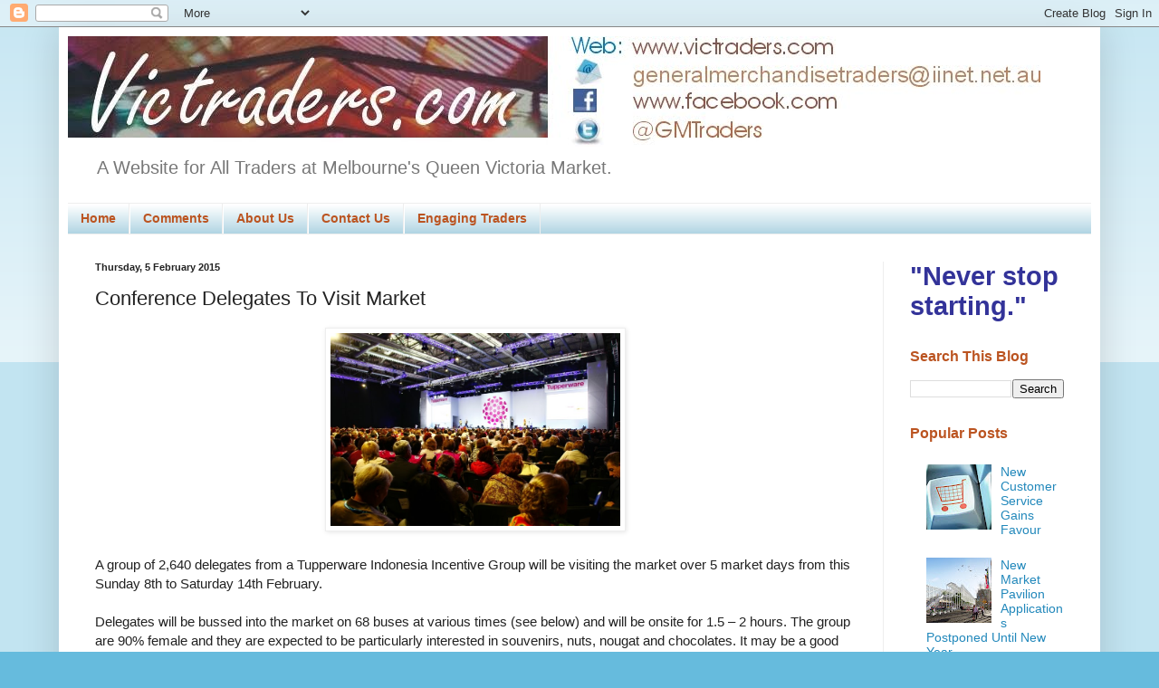

--- FILE ---
content_type: text/html; charset=UTF-8
request_url: http://www.victraders.com/2015/02/conference-delegates-to-visit-market.html
body_size: 15440
content:
<!DOCTYPE html>
<html class='v2' dir='ltr' lang='en-GB'>
<head>
<link href='https://www.blogger.com/static/v1/widgets/335934321-css_bundle_v2.css' rel='stylesheet' type='text/css'/>
<meta content='width=1100' name='viewport'/>
<meta content='text/html; charset=UTF-8' http-equiv='Content-Type'/>
<meta content='blogger' name='generator'/>
<link href='http://www.victraders.com/favicon.ico' rel='icon' type='image/x-icon'/>
<link href='http://www.victraders.com/2015/02/conference-delegates-to-visit-market.html' rel='canonical'/>
<link rel="alternate" type="application/atom+xml" title="Victraders.com - Atom" href="http://www.victraders.com/feeds/posts/default" />
<link rel="alternate" type="application/rss+xml" title="Victraders.com - RSS" href="http://www.victraders.com/feeds/posts/default?alt=rss" />
<link rel="service.post" type="application/atom+xml" title="Victraders.com - Atom" href="https://www.blogger.com/feeds/347630891918983737/posts/default" />

<link rel="alternate" type="application/atom+xml" title="Victraders.com - Atom" href="http://www.victraders.com/feeds/7453023074075767833/comments/default" />
<!--Can't find substitution for tag [blog.ieCssRetrofitLinks]-->
<link href='https://blogger.googleusercontent.com/img/b/R29vZ2xl/AVvXsEgILjVVjpdirKfTI_P4DtmvP_gqfkJU2A6vm8J2cMh1DRP8L5U7txOVjZK1xSFSThFp-FsUplw5tmXX7InxlpwLWXvjEbGic69aDhGfVjgCKG-LfI1wviiHjaIadARQgH3-1lGXrTn1RTc7/s1600/Tupperware+Conference.jpg' rel='image_src'/>
<meta content='http://www.victraders.com/2015/02/conference-delegates-to-visit-market.html' property='og:url'/>
<meta content='Conference Delegates To Visit Market' property='og:title'/>
<meta content='   A group of 2,640 delegates from a Tupperware Indonesia Incentive Group will be visiting the market over 5 market days from this Sunday 8t...' property='og:description'/>
<meta content='https://blogger.googleusercontent.com/img/b/R29vZ2xl/AVvXsEgILjVVjpdirKfTI_P4DtmvP_gqfkJU2A6vm8J2cMh1DRP8L5U7txOVjZK1xSFSThFp-FsUplw5tmXX7InxlpwLWXvjEbGic69aDhGfVjgCKG-LfI1wviiHjaIadARQgH3-1lGXrTn1RTc7/w1200-h630-p-k-no-nu/Tupperware+Conference.jpg' property='og:image'/>
<title>Victraders.com: Conference Delegates To Visit Market</title>
<style id='page-skin-1' type='text/css'><!--
/*
-----------------------------------------------
Blogger Template Style
Name:     Simple
Designer: Blogger
URL:      www.blogger.com
----------------------------------------------- */
/* Content
----------------------------------------------- */
body {
font: normal normal 14px Arial, Tahoma, Helvetica, FreeSans, sans-serif;
color: #222222;
background: #66bbdd none repeat scroll top left;
padding: 0 40px 40px 40px;
}
html body .region-inner {
min-width: 0;
max-width: 100%;
width: auto;
}
h2 {
font-size: 22px;
}
a:link {
text-decoration:none;
color: #2288bb;
}
a:visited {
text-decoration:none;
color: #8832ff;
}
a:hover {
text-decoration:underline;
color: #33aaff;
}
.body-fauxcolumn-outer .fauxcolumn-inner {
background: transparent url(//www.blogblog.com/1kt/simple/body_gradient_tile_light.png) repeat scroll top left;
_background-image: none;
}
.body-fauxcolumn-outer .cap-top {
position: absolute;
z-index: 1;
height: 400px;
width: 100%;
}
.body-fauxcolumn-outer .cap-top .cap-left {
width: 100%;
background: transparent url(//www.blogblog.com/1kt/simple/gradients_light.png) repeat-x scroll top left;
_background-image: none;
}
.content-outer {
-moz-box-shadow: 0 0 40px rgba(0, 0, 0, .15);
-webkit-box-shadow: 0 0 5px rgba(0, 0, 0, .15);
-goog-ms-box-shadow: 0 0 10px #333333;
box-shadow: 0 0 40px rgba(0, 0, 0, .15);
margin-bottom: 1px;
}
.content-inner {
padding: 10px 10px;
}
.content-inner {
background-color: #ffffff;
}
/* Header
----------------------------------------------- */
.header-outer {
background: transparent none repeat-x scroll 0 -400px;
_background-image: none;
}
.Header h1 {
font: normal normal 60px Arial, Tahoma, Helvetica, FreeSans, sans-serif;
color: #3399bb;
text-shadow: -1px -1px 1px rgba(0, 0, 0, .2);
}
.Header h1 a {
color: #3399bb;
}
.Header .description {
font-size: 140%;
color: #777777;
}
.header-inner .Header .titlewrapper {
padding: 22px 30px;
}
.header-inner .Header .descriptionwrapper {
padding: 0 30px;
}
/* Tabs
----------------------------------------------- */
.tabs-inner .section:first-child {
border-top: 1px solid #eeeeee;
}
.tabs-inner .section:first-child ul {
margin-top: -1px;
border-top: 1px solid #eeeeee;
border-left: 0 solid #eeeeee;
border-right: 0 solid #eeeeee;
}
.tabs-inner .widget ul {
background: #a1ccdd url(//www.blogblog.com/1kt/simple/gradients_light.png) repeat-x scroll 0 -800px;
_background-image: none;
border-bottom: 1px solid #eeeeee;
margin-top: 0;
margin-left: -30px;
margin-right: -30px;
}
.tabs-inner .widget li a {
display: inline-block;
padding: .6em 1em;
font: normal bold 14px Verdana, Geneva, sans-serif;
color: #bb5421;
border-left: 1px solid #ffffff;
border-right: 1px solid #eeeeee;
}
.tabs-inner .widget li:first-child a {
border-left: none;
}
.tabs-inner .widget li.selected a, .tabs-inner .widget li a:hover {
color: #000000;
background-color: #eeeeee;
text-decoration: none;
}
/* Columns
----------------------------------------------- */
.main-outer {
border-top: 0 solid #eeeeee;
}
.fauxcolumn-left-outer .fauxcolumn-inner {
border-right: 1px solid #eeeeee;
}
.fauxcolumn-right-outer .fauxcolumn-inner {
border-left: 1px solid #eeeeee;
}
/* Headings
----------------------------------------------- */
div.widget > h2,
div.widget h2.title {
margin: 0 0 1em 0;
font: normal bold 16px Arial, Tahoma, Helvetica, FreeSans, sans-serif;
color: #bb5421;
}
/* Widgets
----------------------------------------------- */
.widget .zippy {
color: #33aaff;
text-shadow: 2px 2px 1px rgba(0, 0, 0, .1);
}
.widget .popular-posts ul {
list-style: none;
}
/* Posts
----------------------------------------------- */
h2.date-header {
font: normal bold 11px Arial, Tahoma, Helvetica, FreeSans, sans-serif;
}
.date-header span {
background-color: transparent;
color: #222222;
padding: inherit;
letter-spacing: inherit;
margin: inherit;
}
.main-inner {
padding-top: 30px;
padding-bottom: 30px;
}
.main-inner .column-center-inner {
padding: 0 15px;
}
.main-inner .column-center-inner .section {
margin: 0 15px;
}
.post {
margin: 0 0 25px 0;
}
h3.post-title, .comments h4 {
font: normal normal 22px Arial, Tahoma, Helvetica, FreeSans, sans-serif;
margin: .75em 0 0;
}
.post-body {
font-size: 110%;
line-height: 1.4;
position: relative;
}
.post-body img, .post-body .tr-caption-container, .Profile img, .Image img,
.BlogList .item-thumbnail img {
padding: 2px;
background: #ffffff;
border: 1px solid #eeeeee;
-moz-box-shadow: 1px 1px 5px rgba(0, 0, 0, .1);
-webkit-box-shadow: 1px 1px 5px rgba(0, 0, 0, .1);
box-shadow: 1px 1px 5px rgba(0, 0, 0, .1);
}
.post-body img, .post-body .tr-caption-container {
padding: 5px;
}
.post-body .tr-caption-container {
color: #222222;
}
.post-body .tr-caption-container img {
padding: 0;
background: transparent;
border: none;
-moz-box-shadow: 0 0 0 rgba(0, 0, 0, .1);
-webkit-box-shadow: 0 0 0 rgba(0, 0, 0, .1);
box-shadow: 0 0 0 rgba(0, 0, 0, .1);
}
.post-header {
margin: 0 0 1.5em;
line-height: 1.6;
font-size: 90%;
}
.post-footer {
margin: 20px -2px 0;
padding: 5px 10px;
color: #666666;
background-color: #f9f9f9;
border-bottom: 1px solid #eeeeee;
line-height: 1.6;
font-size: 90%;
}
#comments .comment-author {
padding-top: 1.5em;
border-top: 1px solid #eeeeee;
background-position: 0 1.5em;
}
#comments .comment-author:first-child {
padding-top: 0;
border-top: none;
}
.avatar-image-container {
margin: .2em 0 0;
}
#comments .avatar-image-container img {
border: 1px solid #eeeeee;
}
/* Comments
----------------------------------------------- */
.comments .comments-content .icon.blog-author {
background-repeat: no-repeat;
background-image: url([data-uri]);
}
.comments .comments-content .loadmore a {
border-top: 1px solid #33aaff;
border-bottom: 1px solid #33aaff;
}
.comments .comment-thread.inline-thread {
background-color: #f9f9f9;
}
.comments .continue {
border-top: 2px solid #33aaff;
}
/* Accents
---------------------------------------------- */
.section-columns td.columns-cell {
border-left: 1px solid #eeeeee;
}
.blog-pager {
background: transparent none no-repeat scroll top center;
}
.blog-pager-older-link, .home-link,
.blog-pager-newer-link {
background-color: #ffffff;
padding: 5px;
}
.footer-outer {
border-top: 0 dashed #bbbbbb;
}
/* Mobile
----------------------------------------------- */
body.mobile  {
background-size: auto;
}
.mobile .body-fauxcolumn-outer {
background: transparent none repeat scroll top left;
}
.mobile .body-fauxcolumn-outer .cap-top {
background-size: 100% auto;
}
.mobile .content-outer {
-webkit-box-shadow: 0 0 3px rgba(0, 0, 0, .15);
box-shadow: 0 0 3px rgba(0, 0, 0, .15);
}
.mobile .tabs-inner .widget ul {
margin-left: 0;
margin-right: 0;
}
.mobile .post {
margin: 0;
}
.mobile .main-inner .column-center-inner .section {
margin: 0;
}
.mobile .date-header span {
padding: 0.1em 10px;
margin: 0 -10px;
}
.mobile h3.post-title {
margin: 0;
}
.mobile .blog-pager {
background: transparent none no-repeat scroll top center;
}
.mobile .footer-outer {
border-top: none;
}
.mobile .main-inner, .mobile .footer-inner {
background-color: #ffffff;
}
.mobile-index-contents {
color: #222222;
}
.mobile-link-button {
background-color: #2288bb;
}
.mobile-link-button a:link, .mobile-link-button a:visited {
color: #ffffff;
}
.mobile .tabs-inner .section:first-child {
border-top: none;
}
.mobile .tabs-inner .PageList .widget-content {
background-color: #eeeeee;
color: #000000;
border-top: 1px solid #eeeeee;
border-bottom: 1px solid #eeeeee;
}
.mobile .tabs-inner .PageList .widget-content .pagelist-arrow {
border-left: 1px solid #eeeeee;
}

--></style>
<style id='template-skin-1' type='text/css'><!--
body {
min-width: 1150px;
}
.content-outer, .content-fauxcolumn-outer, .region-inner {
min-width: 1150px;
max-width: 1150px;
_width: 1150px;
}
.main-inner .columns {
padding-left: 0px;
padding-right: 230px;
}
.main-inner .fauxcolumn-center-outer {
left: 0px;
right: 230px;
/* IE6 does not respect left and right together */
_width: expression(this.parentNode.offsetWidth -
parseInt("0px") -
parseInt("230px") + 'px');
}
.main-inner .fauxcolumn-left-outer {
width: 0px;
}
.main-inner .fauxcolumn-right-outer {
width: 230px;
}
.main-inner .column-left-outer {
width: 0px;
right: 100%;
margin-left: -0px;
}
.main-inner .column-right-outer {
width: 230px;
margin-right: -230px;
}
#layout {
min-width: 0;
}
#layout .content-outer {
min-width: 0;
width: 800px;
}
#layout .region-inner {
min-width: 0;
width: auto;
}
body#layout div.add_widget {
padding: 8px;
}
body#layout div.add_widget a {
margin-left: 32px;
}
--></style>
<link href='https://www.blogger.com/dyn-css/authorization.css?targetBlogID=347630891918983737&amp;zx=1cb65b37-86aa-402f-8606-80963a1fee0a' media='none' onload='if(media!=&#39;all&#39;)media=&#39;all&#39;' rel='stylesheet'/><noscript><link href='https://www.blogger.com/dyn-css/authorization.css?targetBlogID=347630891918983737&amp;zx=1cb65b37-86aa-402f-8606-80963a1fee0a' rel='stylesheet'/></noscript>
<meta name='google-adsense-platform-account' content='ca-host-pub-1556223355139109'/>
<meta name='google-adsense-platform-domain' content='blogspot.com'/>

</head>
<body class='loading variant-pale'>
<div class='navbar section' id='navbar' name='Navbar'><div class='widget Navbar' data-version='1' id='Navbar1'><script type="text/javascript">
    function setAttributeOnload(object, attribute, val) {
      if(window.addEventListener) {
        window.addEventListener('load',
          function(){ object[attribute] = val; }, false);
      } else {
        window.attachEvent('onload', function(){ object[attribute] = val; });
      }
    }
  </script>
<div id="navbar-iframe-container"></div>
<script type="text/javascript" src="https://apis.google.com/js/platform.js"></script>
<script type="text/javascript">
      gapi.load("gapi.iframes:gapi.iframes.style.bubble", function() {
        if (gapi.iframes && gapi.iframes.getContext) {
          gapi.iframes.getContext().openChild({
              url: 'https://www.blogger.com/navbar/347630891918983737?po\x3d7453023074075767833\x26origin\x3dhttp://www.victraders.com',
              where: document.getElementById("navbar-iframe-container"),
              id: "navbar-iframe"
          });
        }
      });
    </script><script type="text/javascript">
(function() {
var script = document.createElement('script');
script.type = 'text/javascript';
script.src = '//pagead2.googlesyndication.com/pagead/js/google_top_exp.js';
var head = document.getElementsByTagName('head')[0];
if (head) {
head.appendChild(script);
}})();
</script>
</div></div>
<div class='body-fauxcolumns'>
<div class='fauxcolumn-outer body-fauxcolumn-outer'>
<div class='cap-top'>
<div class='cap-left'></div>
<div class='cap-right'></div>
</div>
<div class='fauxborder-left'>
<div class='fauxborder-right'></div>
<div class='fauxcolumn-inner'>
</div>
</div>
<div class='cap-bottom'>
<div class='cap-left'></div>
<div class='cap-right'></div>
</div>
</div>
</div>
<div class='content'>
<div class='content-fauxcolumns'>
<div class='fauxcolumn-outer content-fauxcolumn-outer'>
<div class='cap-top'>
<div class='cap-left'></div>
<div class='cap-right'></div>
</div>
<div class='fauxborder-left'>
<div class='fauxborder-right'></div>
<div class='fauxcolumn-inner'>
</div>
</div>
<div class='cap-bottom'>
<div class='cap-left'></div>
<div class='cap-right'></div>
</div>
</div>
</div>
<div class='content-outer'>
<div class='content-cap-top cap-top'>
<div class='cap-left'></div>
<div class='cap-right'></div>
</div>
<div class='fauxborder-left content-fauxborder-left'>
<div class='fauxborder-right content-fauxborder-right'></div>
<div class='content-inner'>
<header>
<div class='header-outer'>
<div class='header-cap-top cap-top'>
<div class='cap-left'></div>
<div class='cap-right'></div>
</div>
<div class='fauxborder-left header-fauxborder-left'>
<div class='fauxborder-right header-fauxborder-right'></div>
<div class='region-inner header-inner'>
<div class='header section' id='header' name='Header'><div class='widget Header' data-version='1' id='Header1'>
<div id='header-inner'>
<a href='http://www.victraders.com/' style='display: block'>
<img alt='Victraders.com' height='122px; ' id='Header1_headerimg' src='https://blogger.googleusercontent.com/img/b/R29vZ2xl/AVvXsEjFoHAqy2LKiC8FOzmFx8IDnyTdaKHRj613zaVjveL3Xhw4NAf8ktAt0gVSLPgwhSP1YHoyUbL9seGneuG78QUfzxQ82vDlNY8jn5JtbgvGT26etyWSCOD3Yk7Sfvcda_6drQXB5UAk80HI/s1600/VictradersEmailSignature150605.JPG' style='display: block' width='1074px; '/>
</a>
<div class='descriptionwrapper'>
<p class='description'><span>A Website for All Traders at Melbourne's Queen Victoria Market.</span></p>
</div>
</div>
</div></div>
</div>
</div>
<div class='header-cap-bottom cap-bottom'>
<div class='cap-left'></div>
<div class='cap-right'></div>
</div>
</div>
</header>
<div class='tabs-outer'>
<div class='tabs-cap-top cap-top'>
<div class='cap-left'></div>
<div class='cap-right'></div>
</div>
<div class='fauxborder-left tabs-fauxborder-left'>
<div class='fauxborder-right tabs-fauxborder-right'></div>
<div class='region-inner tabs-inner'>
<div class='tabs section' id='crosscol' name='Cross-column'><div class='widget PageList' data-version='1' id='PageList1'>
<h2>Pages</h2>
<div class='widget-content'>
<ul>
<li>
<a href='http://www.victraders.com/'>Home</a>
</li>
<li>
<a href='http://www.victraders.com/p/comments.html'>Comments</a>
</li>
<li>
<a href='http://www.victraders.com/p/about-us.html'>About Us</a>
</li>
<li>
<a href='http://www.victraders.com/p/contact-us.html'>Contact Us</a>
</li>
<li>
<a href='http://www.victraders.com/p/engaging-traders.html'>Engaging Traders</a>
</li>
</ul>
<div class='clear'></div>
</div>
</div></div>
<div class='tabs no-items section' id='crosscol-overflow' name='Cross-Column 2'></div>
</div>
</div>
<div class='tabs-cap-bottom cap-bottom'>
<div class='cap-left'></div>
<div class='cap-right'></div>
</div>
</div>
<div class='main-outer'>
<div class='main-cap-top cap-top'>
<div class='cap-left'></div>
<div class='cap-right'></div>
</div>
<div class='fauxborder-left main-fauxborder-left'>
<div class='fauxborder-right main-fauxborder-right'></div>
<div class='region-inner main-inner'>
<div class='columns fauxcolumns'>
<div class='fauxcolumn-outer fauxcolumn-center-outer'>
<div class='cap-top'>
<div class='cap-left'></div>
<div class='cap-right'></div>
</div>
<div class='fauxborder-left'>
<div class='fauxborder-right'></div>
<div class='fauxcolumn-inner'>
</div>
</div>
<div class='cap-bottom'>
<div class='cap-left'></div>
<div class='cap-right'></div>
</div>
</div>
<div class='fauxcolumn-outer fauxcolumn-left-outer'>
<div class='cap-top'>
<div class='cap-left'></div>
<div class='cap-right'></div>
</div>
<div class='fauxborder-left'>
<div class='fauxborder-right'></div>
<div class='fauxcolumn-inner'>
</div>
</div>
<div class='cap-bottom'>
<div class='cap-left'></div>
<div class='cap-right'></div>
</div>
</div>
<div class='fauxcolumn-outer fauxcolumn-right-outer'>
<div class='cap-top'>
<div class='cap-left'></div>
<div class='cap-right'></div>
</div>
<div class='fauxborder-left'>
<div class='fauxborder-right'></div>
<div class='fauxcolumn-inner'>
</div>
</div>
<div class='cap-bottom'>
<div class='cap-left'></div>
<div class='cap-right'></div>
</div>
</div>
<!-- corrects IE6 width calculation -->
<div class='columns-inner'>
<div class='column-center-outer'>
<div class='column-center-inner'>
<div class='main section' id='main' name='Main'><div class='widget Blog' data-version='1' id='Blog1'>
<div class='blog-posts hfeed'>

          <div class="date-outer">
        
<h2 class='date-header'><span>Thursday, 5 February 2015</span></h2>

          <div class="date-posts">
        
<div class='post-outer'>
<div class='post hentry' itemprop='blogPost' itemscope='itemscope' itemtype='http://schema.org/BlogPosting'>
<meta content='https://blogger.googleusercontent.com/img/b/R29vZ2xl/AVvXsEgILjVVjpdirKfTI_P4DtmvP_gqfkJU2A6vm8J2cMh1DRP8L5U7txOVjZK1xSFSThFp-FsUplw5tmXX7InxlpwLWXvjEbGic69aDhGfVjgCKG-LfI1wviiHjaIadARQgH3-1lGXrTn1RTc7/s1600/Tupperware+Conference.jpg' itemprop='image_url'/>
<meta content='347630891918983737' itemprop='blogId'/>
<meta content='7453023074075767833' itemprop='postId'/>
<a name='7453023074075767833'></a>
<h3 class='post-title entry-title' itemprop='name'>
Conference Delegates To Visit Market
</h3>
<div class='post-header'>
<div class='post-header-line-1'></div>
</div>
<div class='post-body entry-content' id='post-body-7453023074075767833' itemprop='description articleBody'>
<div class="separator" style="clear: both; text-align: center;">
<a href="https://blogger.googleusercontent.com/img/b/R29vZ2xl/AVvXsEgILjVVjpdirKfTI_P4DtmvP_gqfkJU2A6vm8J2cMh1DRP8L5U7txOVjZK1xSFSThFp-FsUplw5tmXX7InxlpwLWXvjEbGic69aDhGfVjgCKG-LfI1wviiHjaIadARQgH3-1lGXrTn1RTc7/s1600/Tupperware+Conference.jpg" imageanchor="1" style="margin-left: 1em; margin-right: 1em;"><img border="0" height="213" src="https://blogger.googleusercontent.com/img/b/R29vZ2xl/AVvXsEgILjVVjpdirKfTI_P4DtmvP_gqfkJU2A6vm8J2cMh1DRP8L5U7txOVjZK1xSFSThFp-FsUplw5tmXX7InxlpwLWXvjEbGic69aDhGfVjgCKG-LfI1wviiHjaIadARQgH3-1lGXrTn1RTc7/s1600/Tupperware+Conference.jpg" width="320" /></a></div>
<br />
<span style="font-family: Arial, Helvetica, sans-serif;">A group of 2,640 delegates from a Tupperware Indonesia Incentive Group will be visiting the market over 5 market days from this Sunday 8th to Saturday 14th February.&nbsp;</span><br />
<br />
<span style="font-family: Arial, Helvetica, sans-serif;">Delegates will be bussed into the market on 68 buses at various times (see below) and will be onsite for 1.5 &#8211; 2 hours. The group are 90% female and they are expected to be particularly interested in&nbsp;souvenirs, nuts, nougat and chocolates. It may be a good idea for traders to ensure they have their stalls fully set up and ready to go by 9:15. If you hear Indonesian language PA announcements around those times it will be to welcome delegates to our market.&nbsp;</span><br />
<span style="font-family: Arial, Helvetica, sans-serif;"><br /></span>
<span style="font-family: Arial, Helvetica, sans-serif;">SUNDAY 08th FEBRUARY, 2PM</span><br />
<span style="font-family: Arial, Helvetica, sans-serif;">34 delegates</span><br />
<span style="font-family: Arial, Helvetica, sans-serif;">TUESDAY 10th FEBRUARY, 9:15AM</span><br />
<span style="font-family: Arial, Helvetica, sans-serif;">1,145 delegates&nbsp;</span><br />
<span style="font-family: Arial, Helvetica, sans-serif;">THURSDAY 12th FEBRUARY, 9:15AM &nbsp;</span><br />
<span style="font-family: Arial, Helvetica, sans-serif;">711 delegates</span><br />
<span style="font-family: Arial, Helvetica, sans-serif;">FRIDAY 13th FEBRUARY, 9:15AM</span><br />
<span style="font-family: Arial, Helvetica, sans-serif;">484 delegates</span><br />
<span style="font-family: Arial, Helvetica, sans-serif;">SATURDAY 14th FEBRUARY, 9:15AM</span><br />
<span style="font-family: Arial, Helvetica, sans-serif;">266 delegates</span><br />
<div>
<br />
<span style="font-family: Arial, Helvetica, sans-serif;"><a href="http://www.victraders.com/p/have-your-say.html">Have Your Say - <span style="color: red;">click here</span></a></span><br />
<br />
<span style="font-family: Arial, Helvetica, sans-serif;">COMMENTS:</span><br />
<span style="font-family: Arial, Helvetica, sans-serif;">05/02/2015 15:31:58<span class="Apple-tab-span" style="white-space: pre;"> </span>Tupperware conference<span class="Apple-tab-span" style="white-space: pre;"> </span><span style="color: blue;">"congratulations to Andrew for working so hard on this, with stall holders have the timing lets hope they will be up and ready to greet these delegates and to showcase the top end of the market . It is also an opportunity for the top end to prove we are worthy of having a bigger slice of the adveristing spent on us. We have something to prove so lets not stuff it up. "</span></span><span style="color: blue;">&nbsp;</span><br />
<span class="Apple-tab-span" style="white-space: pre;">                       </span></div>
<iframe allowTransparency='true' frameborder='0' scrolling='no' src='http://www.facebook.com/plugins/like.php?href=http://www.victraders.com/2015/02/conference-delegates-to-visit-market.html&send=false&layout=button_count&show_faces=false&width=90&action=like&font=arial&colorscheme=light&height=21' style='border:none; overflow:hidden; width:90px; height:21px;'></iframe>
<div style='clear: both;'></div>
</div>
<div class='post-footer'>
<div class='post-footer-line post-footer-line-1'><span class='post-author vcard'>
Posted by
<span class='fn' itemprop='author' itemscope='itemscope' itemtype='http://schema.org/Person'>
<meta content='https://www.blogger.com/profile/00326315316550146038' itemprop='url'/>
<a href='https://www.blogger.com/profile/00326315316550146038' rel='author' title='author profile'>
<span itemprop='name'>Editor</span>
</a>
</span>
</span>
<span class='post-timestamp'>
at
<meta content='http://www.victraders.com/2015/02/conference-delegates-to-visit-market.html' itemprop='url'/>
<a class='timestamp-link' href='http://www.victraders.com/2015/02/conference-delegates-to-visit-market.html' rel='bookmark' title='permanent link'><abbr class='published' itemprop='datePublished' title='2015-02-05T14:16:00+11:00'>14:16</abbr></a>
</span>
<span class='post-icons'>
<span class='item-action'>
<a href='https://www.blogger.com/email-post/347630891918983737/7453023074075767833' title='Email Post'>
<img alt='' class='icon-action' height='13' src='http://img1.blogblog.com/img/icon18_email.gif' width='18'/>
</a>
</span>
<span class='item-control blog-admin pid-1869649775'>
<a href='https://www.blogger.com/post-edit.g?blogID=347630891918983737&postID=7453023074075767833&from=pencil' title='Edit Post'>
<img alt='' class='icon-action' height='18' src='https://resources.blogblog.com/img/icon18_edit_allbkg.gif' width='18'/>
</a>
</span>
</span>
</div>
<div class='post-footer-line post-footer-line-2'></div>
<div class='post-footer-line post-footer-line-3'><span class='reaction-buttons'>
</span>
</div>
</div>
</div>
<div class='comments' id='comments'>
<a name='comments'></a>
</div>
</div>

        </div></div>
      
</div>
<div class='blog-pager' id='blog-pager'>
<span id='blog-pager-newer-link'>
<a class='blog-pager-newer-link' href='http://www.victraders.com/2015/02/dual-role-for-one-of-our-market-officers.html' id='Blog1_blog-pager-newer-link' title='Newer Post'>Newer Post</a>
</span>
<span id='blog-pager-older-link'>
<a class='blog-pager-older-link' href='http://www.victraders.com/2015/02/latest-retail-news-122015.html' id='Blog1_blog-pager-older-link' title='Older Post'>Older Post</a>
</span>
<a class='home-link' href='http://www.victraders.com/'>Home</a>
</div>
<div class='clear'></div>
<div class='post-feeds'>
</div>
</div></div>
</div>
</div>
<div class='column-left-outer'>
<div class='column-left-inner'>
<aside>
</aside>
</div>
</div>
<div class='column-right-outer'>
<div class='column-right-inner'>
<aside>
<div class='sidebar section' id='sidebar-right-1'><div class='widget Text' data-version='1' id='Text3'>
<div class='widget-content'>
<h1><span style="font-size: 22.0pt; line-height: 107%; mso-bidi-font-size: 14.0pt;"><span style="color:#333399;">"Never stop starting."</span><o:p></o:p></span></h1>
</div>
<div class='clear'></div>
</div><div class='widget BlogSearch' data-version='1' id='BlogSearch1'>
<h2 class='title'>Search This Blog</h2>
<div class='widget-content'>
<div id='BlogSearch1_form'>
<form action='http://www.victraders.com/search' class='gsc-search-box' target='_top'>
<table cellpadding='0' cellspacing='0' class='gsc-search-box'>
<tbody>
<tr>
<td class='gsc-input'>
<input autocomplete='off' class='gsc-input' name='q' size='10' title='search' type='text' value=''/>
</td>
<td class='gsc-search-button'>
<input class='gsc-search-button' title='search' type='submit' value='Search'/>
</td>
</tr>
</tbody>
</table>
</form>
</div>
</div>
<div class='clear'></div>
</div><div class='widget PopularPosts' data-version='1' id='PopularPosts1'>
<h2>Popular Posts</h2>
<div class='widget-content popular-posts'>
<ul>
<li>
<div class='item-thumbnail-only'>
<div class='item-thumbnail'>
<a href='http://www.victraders.com/2012/01/new-customer-service-gains-favour.html' target='_blank'>
<img alt='' border='0' src='https://blogger.googleusercontent.com/img/b/R29vZ2xl/AVvXsEgmahBEibEFJtV8x8veMynFcM33OSJADkKqje9NezVroFxhPcXWQiv2Pp-qNn71NL_Pwx0zEJmAHyemwv-coMnp-wswVpZJid82syra0-_F5Sd04FmDIlyAnHoUMPD84sbAqmSa1cEnBLc/w72-h72-p-k-no-nu/OnlineShopping2.jpg'/>
</a>
</div>
<div class='item-title'><a href='http://www.victraders.com/2012/01/new-customer-service-gains-favour.html'>New Customer Service Gains Favour</a></div>
</div>
<div style='clear: both;'></div>
</li>
<li>
<div class='item-thumbnail-only'>
<div class='item-thumbnail'>
<a href='http://www.victraders.com/2017/11/new-market-pavilion-applications.html' target='_blank'>
<img alt='' border='0' src='https://blogger.googleusercontent.com/img/b/R29vZ2xl/AVvXsEhr4-rLEr7nUVJhuaWYs2_fc8P-_nab6EdWl6-TU0M-Y1fLypd1KlXFVEmUOWdsKWJT_iVv7MvXe-Y8tNNiZ6_VJGK3jWRVZIe33Zlmc4l6kY4WW6L6iBn47J6Pu3hUZ7BmxzimWqV93P8/w72-h72-p-k-no-nu/Pavilion+NMP.jpg'/>
</a>
</div>
<div class='item-title'><a href='http://www.victraders.com/2017/11/new-market-pavilion-applications.html'>New Market Pavilion Applications Postponed Until New Year</a></div>
</div>
<div style='clear: both;'></div>
</li>
<li>
<div class='item-thumbnail-only'>
<div class='item-thumbnail'>
<a href='http://www.victraders.com/2015/07/new-saturday-market-at-qvm.html' target='_blank'>
<img alt='' border='0' src='https://blogger.googleusercontent.com/img/b/R29vZ2xl/AVvXsEh7tzK86-OA5uTemWnUtQf6laLkmSW2c7zve8hQKxbYecwbdiprajDuqV3v3MYwQtnW5t7ZBti6hUTSh6c06_L31Bkmq-JxXKmcbhVbB3aQisLHMOlqQ6IxJ9C3kSKC-vhOo0klPqMAtLDp/w72-h72-p-k-no-nu/Saturday+Market+2+150711.JPG'/>
</a>
</div>
<div class='item-title'><a href='http://www.victraders.com/2015/07/new-saturday-market-at-qvm.html'>New Saturday Market At QVM</a></div>
</div>
<div style='clear: both;'></div>
</li>
<li>
<div class='item-thumbnail-only'>
<div class='item-thumbnail'>
<a href='http://www.victraders.com/2017/11/an-offer-traders-cant-refuse.html' target='_blank'>
<img alt='' border='0' src='https://blogger.googleusercontent.com/img/b/R29vZ2xl/AVvXsEi00TcBSMJLgKrF0QnIATdvLgkgcc8jGHMaEZHjbPNnewNmBeoLl67U9UBSsXlYSnuMBX2uc7y0Ozh-3xQcyKLEuvlMeCDGMiS9ejSUuxmwKShuu68Fx3cB_Pz0vBAA1V3noYdhgtzJIzc/w72-h72-p-k-no-nu/Online+Retailing.jpg'/>
</a>
</div>
<div class='item-title'><a href='http://www.victraders.com/2017/11/an-offer-traders-cant-refuse.html'>An Offer Traders Can&#8217;t Refuse</a></div>
</div>
<div style='clear: both;'></div>
</li>
<li>
<div class='item-thumbnail-only'>
<div class='item-thumbnail'>
<a href='http://www.victraders.com/2017/07/qvm-in-news.html' target='_blank'>
<img alt='' border='0' src='https://blogger.googleusercontent.com/img/b/R29vZ2xl/AVvXsEj0DEeDbIgUuWocyZ7PEeAkFS4I5MICT4JzE0VdwlJ5ks5BAYiIGybIg-S_AGOfOOiyN-LiP2cnOKx55S-t3UFCm6XAHUaJq5xq4e8tWcL2EetWU7Tq8dw0HyYEt4cj8ucI5yQo2bM7GCQ/w72-h72-p-k-no-nu/QVM+News+Logo.jpg'/>
</a>
</div>
<div class='item-title'><a href='http://www.victraders.com/2017/07/qvm-in-news.html'>QVM In The News</a></div>
</div>
<div style='clear: both;'></div>
</li>
<li>
<div class='item-thumbnail-only'>
<div class='item-thumbnail'>
<a href='http://www.victraders.com/2013/04/recent-trader-comments.html' target='_blank'>
<img alt='' border='0' src='https://blogger.googleusercontent.com/img/b/R29vZ2xl/AVvXsEjieV_aP5_TzGzDxgwJVo5d1Xncv0sXgagnDCDOerQPiq3Jsv7bxJcw6hfH1xMWXasML2anRJ65N0CJJbhO_sRLJsPJvlqWERkV-as3gngQ9utR_-t3G1zlKMsgAtxP7QT2M2FAzfvxyRc/w72-h72-p-k-no-nu/VictradersGreySquare.JPG'/>
</a>
</div>
<div class='item-title'><a href='http://www.victraders.com/2013/04/recent-trader-comments.html'>Recent Trader Comments</a></div>
</div>
<div style='clear: both;'></div>
</li>
<li>
<div class='item-thumbnail-only'>
<div class='item-thumbnail'>
<a href='http://www.victraders.com/2014/11/more-on-special-christmas-craft-market.html' target='_blank'>
<img alt='' border='0' src='https://blogger.googleusercontent.com/img/b/R29vZ2xl/AVvXsEhoULae2iZK0j5pDULqyMeZaEo5OMwsvzZdvgvz3L7EX7myGQGvhTZVqGeg11665VdysgQaNgtjT9sAy00jVpjQ6yhM3YPGx7S9Y4UuL1evNz62Dbpwqg5Z0WrRGG9f9fNUj7qFh-FxNOxq/w72-h72-p-k-no-nu/Craft+Trader.jpg'/>
</a>
</div>
<div class='item-title'><a href='http://www.victraders.com/2014/11/more-on-special-christmas-craft-market.html'>More On Special Christmas Craft Market</a></div>
</div>
<div style='clear: both;'></div>
</li>
<li>
<div class='item-thumbnail-only'>
<div class='item-thumbnail'>
<a href='http://www.victraders.com/2012/10/heads-up-qvm-t-shirt-traders.html' target='_blank'>
<img alt='' border='0' src='https://blogger.googleusercontent.com/img/b/R29vZ2xl/AVvXsEj17rKefOZnaPIfjLbD5mial8sWktglOsQLCqNhIOE_0QKy26R8oSVOK0np0HqjgRng4f9NJTzg_emlfn8KhC64Wl5hQMMmKTDZQWh2Eq8taVdgLPUhdJFk2QTyYbjS6ZLR8gUTGXGu2EE/w72-h72-p-k-no-nu/T-Shirt.jpg'/>
</a>
</div>
<div class='item-title'><a href='http://www.victraders.com/2012/10/heads-up-qvm-t-shirt-traders.html'>Heads Up QVM T-Shirt Traders</a></div>
</div>
<div style='clear: both;'></div>
</li>
<li>
<div class='item-thumbnail-only'>
<div class='item-thumbnail'>
<a href='http://www.victraders.com/2019/01/great-new-free-marketing-assist-for.html' target='_blank'>
<img alt='' border='0' src='https://blogger.googleusercontent.com/img/b/R29vZ2xl/AVvXsEjSK45J80fJsrO3slA1mHT-E-M5G47Inp4ujX7StmnVnVkqLxUs-4ie1gXR99aPgpYY_v8GnRRXMREUA9bjrXV1A2ufDF1pkuKBQMHMIJVNKAjK-5qDChQAxa5qUCocRQR65EmYe0YcASw/w72-h72-p-k-no-nu/RMIT+Marketing+Liaison+Small.jpg'/>
</a>
</div>
<div class='item-title'><a href='http://www.victraders.com/2019/01/great-new-free-marketing-assist-for.html'>Great New Free Marketing Assist For Traders</a></div>
</div>
<div style='clear: both;'></div>
</li>
<li>
<div class='item-thumbnail-only'>
<div class='item-thumbnail'>
<a href='http://www.victraders.com/2012/10/loyalty-programs-dont-guarantee-success.html' target='_blank'>
<img alt='' border='0' src='https://blogger.googleusercontent.com/img/b/R29vZ2xl/AVvXsEicE-fEg04cLllNY5NVNTum-ImQ0Ofu4Ze7Aa2C_moDzqbd1tb-60o04dYiazXr6DT3jsMEFFIu9LXWEfLclChIEoR9QsqA1XC87Lz1jOIf8MXfTIJ0j0Vk3JFxpm4Qhn-9JZiGQf47jek/w72-h72-p-k-no-nu/Customer.JPG'/>
</a>
</div>
<div class='item-title'><a href='http://www.victraders.com/2012/10/loyalty-programs-dont-guarantee-success.html'>Loyalty Programs Don&#8217;t Guarantee Success</a></div>
</div>
<div style='clear: both;'></div>
</li>
</ul>
<div class='clear'></div>
</div>
</div><div class='widget LinkList' data-version='1' id='LinkList2'>
<h2>Trader's Websites - (send us yours)</h2>
<div class='widget-content'>
<ul>
<li><a href='http://www.adk1950.com.au/'>American Doughnut Kitchen</a></li>
<li><a href='http://www.gothic-online.com.au/'>Leo's Gothic Online</a></li>
<li><a href='http://www.victoriamarketmelbourne.com.au/'>Andy's Vic Market Gifts & Engraving</a></li>
<li><a href='http://www.wizardmagicpens.com.au/'>Gianni's Magic Pens</a></li>
<li><a href='http://www.unforgettableflowersoaps.com.au/'>Annette's Flower Soaps</a></li>
<li><a href='http://www.woodenanimals.com/'>Melbourne Breadboard Company</a></li>
<li><a href='http://www.ivano.com.au/'>Ivano's Caricatures</a></li>
<li><a href='http://www.nauticalreplicas.com/'>Greg & Sue's Nautical Replicas</a></li>
<li><a href='https://www.jlpmelbourne.com.au'>Mino's Just Leather</a></li>
</ul>
<div class='clear'></div>
</div>
</div><div class='widget HTML' data-version='1' id='HTML1'>
<h2 class='title'>Twitter</h2>
<div class='widget-content'>
<script src="http://widgets.twimg.com/j/2/widget.js"></script>
<script>
new TWTR.Widget({
  version: 2,
  type: 'profile',
  rpp: 4,
  interval: 6000,
  width: 250,
  height: 300,
  theme: {
    shell: {
      background: '#333333',
      color: '#ffffff'
    },
    tweets: {
      background: '#000000',
      color: '#ffffff',
      links: '#4aed05'
    }
  },
  features: {
    scrollbar: false,
    loop: false,
    live: false,
    hashtags: true,
    timestamp: true,
    avatars: false,
    behavior: 'all'
  }
}).render().setUser('@VicMarket').start();
</script>
</div>
<div class='clear'></div>
</div><div class='widget LinkList' data-version='1' id='LinkList1'>
<h2>Some of our favourite links-</h2>
<div class='widget-content'>
<ul>
<li><a href='http://www.facebook.com/victraders'>Facebook Page for Victraders</a></li>
<li><a href='http://www.qvm.com.au/shops-and-stalls/'>QVM Website Traders Listing</a></li>
</ul>
<div class='clear'></div>
</div>
</div><div class='widget BlogArchive' data-version='1' id='BlogArchive1'>
<h2>Blog Archive</h2>
<div class='widget-content'>
<div id='ArchiveList'>
<div id='BlogArchive1_ArchiveList'>
<ul class='hierarchy'>
<li class='archivedate collapsed'>
<a class='toggle' href='javascript:void(0)'>
<span class='zippy'>

        &#9658;&#160;
      
</span>
</a>
<a class='post-count-link' href='http://www.victraders.com/2020/'>
2020
</a>
<span class='post-count' dir='ltr'>(49)</span>
<ul class='hierarchy'>
<li class='archivedate collapsed'>
<a class='toggle' href='javascript:void(0)'>
<span class='zippy'>

        &#9658;&#160;
      
</span>
</a>
<a class='post-count-link' href='http://www.victraders.com/2020/03/'>
March
</a>
<span class='post-count' dir='ltr'>(11)</span>
</li>
</ul>
<ul class='hierarchy'>
<li class='archivedate collapsed'>
<a class='toggle' href='javascript:void(0)'>
<span class='zippy'>

        &#9658;&#160;
      
</span>
</a>
<a class='post-count-link' href='http://www.victraders.com/2020/02/'>
February
</a>
<span class='post-count' dir='ltr'>(20)</span>
</li>
</ul>
<ul class='hierarchy'>
<li class='archivedate collapsed'>
<a class='toggle' href='javascript:void(0)'>
<span class='zippy'>

        &#9658;&#160;
      
</span>
</a>
<a class='post-count-link' href='http://www.victraders.com/2020/01/'>
January
</a>
<span class='post-count' dir='ltr'>(18)</span>
</li>
</ul>
</li>
</ul>
<ul class='hierarchy'>
<li class='archivedate collapsed'>
<a class='toggle' href='javascript:void(0)'>
<span class='zippy'>

        &#9658;&#160;
      
</span>
</a>
<a class='post-count-link' href='http://www.victraders.com/2019/'>
2019
</a>
<span class='post-count' dir='ltr'>(290)</span>
<ul class='hierarchy'>
<li class='archivedate collapsed'>
<a class='toggle' href='javascript:void(0)'>
<span class='zippy'>

        &#9658;&#160;
      
</span>
</a>
<a class='post-count-link' href='http://www.victraders.com/2019/12/'>
December
</a>
<span class='post-count' dir='ltr'>(27)</span>
</li>
</ul>
<ul class='hierarchy'>
<li class='archivedate collapsed'>
<a class='toggle' href='javascript:void(0)'>
<span class='zippy'>

        &#9658;&#160;
      
</span>
</a>
<a class='post-count-link' href='http://www.victraders.com/2019/11/'>
November
</a>
<span class='post-count' dir='ltr'>(20)</span>
</li>
</ul>
<ul class='hierarchy'>
<li class='archivedate collapsed'>
<a class='toggle' href='javascript:void(0)'>
<span class='zippy'>

        &#9658;&#160;
      
</span>
</a>
<a class='post-count-link' href='http://www.victraders.com/2019/10/'>
October
</a>
<span class='post-count' dir='ltr'>(25)</span>
</li>
</ul>
<ul class='hierarchy'>
<li class='archivedate collapsed'>
<a class='toggle' href='javascript:void(0)'>
<span class='zippy'>

        &#9658;&#160;
      
</span>
</a>
<a class='post-count-link' href='http://www.victraders.com/2019/09/'>
September
</a>
<span class='post-count' dir='ltr'>(28)</span>
</li>
</ul>
<ul class='hierarchy'>
<li class='archivedate collapsed'>
<a class='toggle' href='javascript:void(0)'>
<span class='zippy'>

        &#9658;&#160;
      
</span>
</a>
<a class='post-count-link' href='http://www.victraders.com/2019/08/'>
August
</a>
<span class='post-count' dir='ltr'>(22)</span>
</li>
</ul>
<ul class='hierarchy'>
<li class='archivedate collapsed'>
<a class='toggle' href='javascript:void(0)'>
<span class='zippy'>

        &#9658;&#160;
      
</span>
</a>
<a class='post-count-link' href='http://www.victraders.com/2019/07/'>
July
</a>
<span class='post-count' dir='ltr'>(24)</span>
</li>
</ul>
<ul class='hierarchy'>
<li class='archivedate collapsed'>
<a class='toggle' href='javascript:void(0)'>
<span class='zippy'>

        &#9658;&#160;
      
</span>
</a>
<a class='post-count-link' href='http://www.victraders.com/2019/06/'>
June
</a>
<span class='post-count' dir='ltr'>(33)</span>
</li>
</ul>
<ul class='hierarchy'>
<li class='archivedate collapsed'>
<a class='toggle' href='javascript:void(0)'>
<span class='zippy'>

        &#9658;&#160;
      
</span>
</a>
<a class='post-count-link' href='http://www.victraders.com/2019/05/'>
May
</a>
<span class='post-count' dir='ltr'>(18)</span>
</li>
</ul>
<ul class='hierarchy'>
<li class='archivedate collapsed'>
<a class='toggle' href='javascript:void(0)'>
<span class='zippy'>

        &#9658;&#160;
      
</span>
</a>
<a class='post-count-link' href='http://www.victraders.com/2019/04/'>
April
</a>
<span class='post-count' dir='ltr'>(25)</span>
</li>
</ul>
<ul class='hierarchy'>
<li class='archivedate collapsed'>
<a class='toggle' href='javascript:void(0)'>
<span class='zippy'>

        &#9658;&#160;
      
</span>
</a>
<a class='post-count-link' href='http://www.victraders.com/2019/03/'>
March
</a>
<span class='post-count' dir='ltr'>(26)</span>
</li>
</ul>
<ul class='hierarchy'>
<li class='archivedate collapsed'>
<a class='toggle' href='javascript:void(0)'>
<span class='zippy'>

        &#9658;&#160;
      
</span>
</a>
<a class='post-count-link' href='http://www.victraders.com/2019/02/'>
February
</a>
<span class='post-count' dir='ltr'>(16)</span>
</li>
</ul>
<ul class='hierarchy'>
<li class='archivedate collapsed'>
<a class='toggle' href='javascript:void(0)'>
<span class='zippy'>

        &#9658;&#160;
      
</span>
</a>
<a class='post-count-link' href='http://www.victraders.com/2019/01/'>
January
</a>
<span class='post-count' dir='ltr'>(26)</span>
</li>
</ul>
</li>
</ul>
<ul class='hierarchy'>
<li class='archivedate collapsed'>
<a class='toggle' href='javascript:void(0)'>
<span class='zippy'>

        &#9658;&#160;
      
</span>
</a>
<a class='post-count-link' href='http://www.victraders.com/2018/'>
2018
</a>
<span class='post-count' dir='ltr'>(333)</span>
<ul class='hierarchy'>
<li class='archivedate collapsed'>
<a class='toggle' href='javascript:void(0)'>
<span class='zippy'>

        &#9658;&#160;
      
</span>
</a>
<a class='post-count-link' href='http://www.victraders.com/2018/12/'>
December
</a>
<span class='post-count' dir='ltr'>(25)</span>
</li>
</ul>
<ul class='hierarchy'>
<li class='archivedate collapsed'>
<a class='toggle' href='javascript:void(0)'>
<span class='zippy'>

        &#9658;&#160;
      
</span>
</a>
<a class='post-count-link' href='http://www.victraders.com/2018/11/'>
November
</a>
<span class='post-count' dir='ltr'>(22)</span>
</li>
</ul>
<ul class='hierarchy'>
<li class='archivedate collapsed'>
<a class='toggle' href='javascript:void(0)'>
<span class='zippy'>

        &#9658;&#160;
      
</span>
</a>
<a class='post-count-link' href='http://www.victraders.com/2018/10/'>
October
</a>
<span class='post-count' dir='ltr'>(19)</span>
</li>
</ul>
<ul class='hierarchy'>
<li class='archivedate collapsed'>
<a class='toggle' href='javascript:void(0)'>
<span class='zippy'>

        &#9658;&#160;
      
</span>
</a>
<a class='post-count-link' href='http://www.victraders.com/2018/09/'>
September
</a>
<span class='post-count' dir='ltr'>(27)</span>
</li>
</ul>
<ul class='hierarchy'>
<li class='archivedate collapsed'>
<a class='toggle' href='javascript:void(0)'>
<span class='zippy'>

        &#9658;&#160;
      
</span>
</a>
<a class='post-count-link' href='http://www.victraders.com/2018/08/'>
August
</a>
<span class='post-count' dir='ltr'>(18)</span>
</li>
</ul>
<ul class='hierarchy'>
<li class='archivedate collapsed'>
<a class='toggle' href='javascript:void(0)'>
<span class='zippy'>

        &#9658;&#160;
      
</span>
</a>
<a class='post-count-link' href='http://www.victraders.com/2018/07/'>
July
</a>
<span class='post-count' dir='ltr'>(36)</span>
</li>
</ul>
<ul class='hierarchy'>
<li class='archivedate collapsed'>
<a class='toggle' href='javascript:void(0)'>
<span class='zippy'>

        &#9658;&#160;
      
</span>
</a>
<a class='post-count-link' href='http://www.victraders.com/2018/06/'>
June
</a>
<span class='post-count' dir='ltr'>(29)</span>
</li>
</ul>
<ul class='hierarchy'>
<li class='archivedate collapsed'>
<a class='toggle' href='javascript:void(0)'>
<span class='zippy'>

        &#9658;&#160;
      
</span>
</a>
<a class='post-count-link' href='http://www.victraders.com/2018/05/'>
May
</a>
<span class='post-count' dir='ltr'>(24)</span>
</li>
</ul>
<ul class='hierarchy'>
<li class='archivedate collapsed'>
<a class='toggle' href='javascript:void(0)'>
<span class='zippy'>

        &#9658;&#160;
      
</span>
</a>
<a class='post-count-link' href='http://www.victraders.com/2018/04/'>
April
</a>
<span class='post-count' dir='ltr'>(36)</span>
</li>
</ul>
<ul class='hierarchy'>
<li class='archivedate collapsed'>
<a class='toggle' href='javascript:void(0)'>
<span class='zippy'>

        &#9658;&#160;
      
</span>
</a>
<a class='post-count-link' href='http://www.victraders.com/2018/03/'>
March
</a>
<span class='post-count' dir='ltr'>(29)</span>
</li>
</ul>
<ul class='hierarchy'>
<li class='archivedate collapsed'>
<a class='toggle' href='javascript:void(0)'>
<span class='zippy'>

        &#9658;&#160;
      
</span>
</a>
<a class='post-count-link' href='http://www.victraders.com/2018/02/'>
February
</a>
<span class='post-count' dir='ltr'>(33)</span>
</li>
</ul>
<ul class='hierarchy'>
<li class='archivedate collapsed'>
<a class='toggle' href='javascript:void(0)'>
<span class='zippy'>

        &#9658;&#160;
      
</span>
</a>
<a class='post-count-link' href='http://www.victraders.com/2018/01/'>
January
</a>
<span class='post-count' dir='ltr'>(35)</span>
</li>
</ul>
</li>
</ul>
<ul class='hierarchy'>
<li class='archivedate collapsed'>
<a class='toggle' href='javascript:void(0)'>
<span class='zippy'>

        &#9658;&#160;
      
</span>
</a>
<a class='post-count-link' href='http://www.victraders.com/2017/'>
2017
</a>
<span class='post-count' dir='ltr'>(456)</span>
<ul class='hierarchy'>
<li class='archivedate collapsed'>
<a class='toggle' href='javascript:void(0)'>
<span class='zippy'>

        &#9658;&#160;
      
</span>
</a>
<a class='post-count-link' href='http://www.victraders.com/2017/12/'>
December
</a>
<span class='post-count' dir='ltr'>(39)</span>
</li>
</ul>
<ul class='hierarchy'>
<li class='archivedate collapsed'>
<a class='toggle' href='javascript:void(0)'>
<span class='zippy'>

        &#9658;&#160;
      
</span>
</a>
<a class='post-count-link' href='http://www.victraders.com/2017/11/'>
November
</a>
<span class='post-count' dir='ltr'>(38)</span>
</li>
</ul>
<ul class='hierarchy'>
<li class='archivedate collapsed'>
<a class='toggle' href='javascript:void(0)'>
<span class='zippy'>

        &#9658;&#160;
      
</span>
</a>
<a class='post-count-link' href='http://www.victraders.com/2017/10/'>
October
</a>
<span class='post-count' dir='ltr'>(47)</span>
</li>
</ul>
<ul class='hierarchy'>
<li class='archivedate collapsed'>
<a class='toggle' href='javascript:void(0)'>
<span class='zippy'>

        &#9658;&#160;
      
</span>
</a>
<a class='post-count-link' href='http://www.victraders.com/2017/09/'>
September
</a>
<span class='post-count' dir='ltr'>(38)</span>
</li>
</ul>
<ul class='hierarchy'>
<li class='archivedate collapsed'>
<a class='toggle' href='javascript:void(0)'>
<span class='zippy'>

        &#9658;&#160;
      
</span>
</a>
<a class='post-count-link' href='http://www.victraders.com/2017/08/'>
August
</a>
<span class='post-count' dir='ltr'>(43)</span>
</li>
</ul>
<ul class='hierarchy'>
<li class='archivedate collapsed'>
<a class='toggle' href='javascript:void(0)'>
<span class='zippy'>

        &#9658;&#160;
      
</span>
</a>
<a class='post-count-link' href='http://www.victraders.com/2017/07/'>
July
</a>
<span class='post-count' dir='ltr'>(42)</span>
</li>
</ul>
<ul class='hierarchy'>
<li class='archivedate collapsed'>
<a class='toggle' href='javascript:void(0)'>
<span class='zippy'>

        &#9658;&#160;
      
</span>
</a>
<a class='post-count-link' href='http://www.victraders.com/2017/06/'>
June
</a>
<span class='post-count' dir='ltr'>(36)</span>
</li>
</ul>
<ul class='hierarchy'>
<li class='archivedate collapsed'>
<a class='toggle' href='javascript:void(0)'>
<span class='zippy'>

        &#9658;&#160;
      
</span>
</a>
<a class='post-count-link' href='http://www.victraders.com/2017/05/'>
May
</a>
<span class='post-count' dir='ltr'>(25)</span>
</li>
</ul>
<ul class='hierarchy'>
<li class='archivedate collapsed'>
<a class='toggle' href='javascript:void(0)'>
<span class='zippy'>

        &#9658;&#160;
      
</span>
</a>
<a class='post-count-link' href='http://www.victraders.com/2017/04/'>
April
</a>
<span class='post-count' dir='ltr'>(45)</span>
</li>
</ul>
<ul class='hierarchy'>
<li class='archivedate collapsed'>
<a class='toggle' href='javascript:void(0)'>
<span class='zippy'>

        &#9658;&#160;
      
</span>
</a>
<a class='post-count-link' href='http://www.victraders.com/2017/03/'>
March
</a>
<span class='post-count' dir='ltr'>(50)</span>
</li>
</ul>
<ul class='hierarchy'>
<li class='archivedate collapsed'>
<a class='toggle' href='javascript:void(0)'>
<span class='zippy'>

        &#9658;&#160;
      
</span>
</a>
<a class='post-count-link' href='http://www.victraders.com/2017/02/'>
February
</a>
<span class='post-count' dir='ltr'>(27)</span>
</li>
</ul>
<ul class='hierarchy'>
<li class='archivedate collapsed'>
<a class='toggle' href='javascript:void(0)'>
<span class='zippy'>

        &#9658;&#160;
      
</span>
</a>
<a class='post-count-link' href='http://www.victraders.com/2017/01/'>
January
</a>
<span class='post-count' dir='ltr'>(26)</span>
</li>
</ul>
</li>
</ul>
<ul class='hierarchy'>
<li class='archivedate collapsed'>
<a class='toggle' href='javascript:void(0)'>
<span class='zippy'>

        &#9658;&#160;
      
</span>
</a>
<a class='post-count-link' href='http://www.victraders.com/2016/'>
2016
</a>
<span class='post-count' dir='ltr'>(379)</span>
<ul class='hierarchy'>
<li class='archivedate collapsed'>
<a class='toggle' href='javascript:void(0)'>
<span class='zippy'>

        &#9658;&#160;
      
</span>
</a>
<a class='post-count-link' href='http://www.victraders.com/2016/12/'>
December
</a>
<span class='post-count' dir='ltr'>(28)</span>
</li>
</ul>
<ul class='hierarchy'>
<li class='archivedate collapsed'>
<a class='toggle' href='javascript:void(0)'>
<span class='zippy'>

        &#9658;&#160;
      
</span>
</a>
<a class='post-count-link' href='http://www.victraders.com/2016/11/'>
November
</a>
<span class='post-count' dir='ltr'>(37)</span>
</li>
</ul>
<ul class='hierarchy'>
<li class='archivedate collapsed'>
<a class='toggle' href='javascript:void(0)'>
<span class='zippy'>

        &#9658;&#160;
      
</span>
</a>
<a class='post-count-link' href='http://www.victraders.com/2016/10/'>
October
</a>
<span class='post-count' dir='ltr'>(42)</span>
</li>
</ul>
<ul class='hierarchy'>
<li class='archivedate collapsed'>
<a class='toggle' href='javascript:void(0)'>
<span class='zippy'>

        &#9658;&#160;
      
</span>
</a>
<a class='post-count-link' href='http://www.victraders.com/2016/09/'>
September
</a>
<span class='post-count' dir='ltr'>(34)</span>
</li>
</ul>
<ul class='hierarchy'>
<li class='archivedate collapsed'>
<a class='toggle' href='javascript:void(0)'>
<span class='zippy'>

        &#9658;&#160;
      
</span>
</a>
<a class='post-count-link' href='http://www.victraders.com/2016/08/'>
August
</a>
<span class='post-count' dir='ltr'>(19)</span>
</li>
</ul>
<ul class='hierarchy'>
<li class='archivedate collapsed'>
<a class='toggle' href='javascript:void(0)'>
<span class='zippy'>

        &#9658;&#160;
      
</span>
</a>
<a class='post-count-link' href='http://www.victraders.com/2016/07/'>
July
</a>
<span class='post-count' dir='ltr'>(42)</span>
</li>
</ul>
<ul class='hierarchy'>
<li class='archivedate collapsed'>
<a class='toggle' href='javascript:void(0)'>
<span class='zippy'>

        &#9658;&#160;
      
</span>
</a>
<a class='post-count-link' href='http://www.victraders.com/2016/06/'>
June
</a>
<span class='post-count' dir='ltr'>(25)</span>
</li>
</ul>
<ul class='hierarchy'>
<li class='archivedate collapsed'>
<a class='toggle' href='javascript:void(0)'>
<span class='zippy'>

        &#9658;&#160;
      
</span>
</a>
<a class='post-count-link' href='http://www.victraders.com/2016/05/'>
May
</a>
<span class='post-count' dir='ltr'>(32)</span>
</li>
</ul>
<ul class='hierarchy'>
<li class='archivedate collapsed'>
<a class='toggle' href='javascript:void(0)'>
<span class='zippy'>

        &#9658;&#160;
      
</span>
</a>
<a class='post-count-link' href='http://www.victraders.com/2016/04/'>
April
</a>
<span class='post-count' dir='ltr'>(31)</span>
</li>
</ul>
<ul class='hierarchy'>
<li class='archivedate collapsed'>
<a class='toggle' href='javascript:void(0)'>
<span class='zippy'>

        &#9658;&#160;
      
</span>
</a>
<a class='post-count-link' href='http://www.victraders.com/2016/03/'>
March
</a>
<span class='post-count' dir='ltr'>(27)</span>
</li>
</ul>
<ul class='hierarchy'>
<li class='archivedate collapsed'>
<a class='toggle' href='javascript:void(0)'>
<span class='zippy'>

        &#9658;&#160;
      
</span>
</a>
<a class='post-count-link' href='http://www.victraders.com/2016/02/'>
February
</a>
<span class='post-count' dir='ltr'>(24)</span>
</li>
</ul>
<ul class='hierarchy'>
<li class='archivedate collapsed'>
<a class='toggle' href='javascript:void(0)'>
<span class='zippy'>

        &#9658;&#160;
      
</span>
</a>
<a class='post-count-link' href='http://www.victraders.com/2016/01/'>
January
</a>
<span class='post-count' dir='ltr'>(38)</span>
</li>
</ul>
</li>
</ul>
<ul class='hierarchy'>
<li class='archivedate expanded'>
<a class='toggle' href='javascript:void(0)'>
<span class='zippy toggle-open'>

        &#9660;&#160;
      
</span>
</a>
<a class='post-count-link' href='http://www.victraders.com/2015/'>
2015
</a>
<span class='post-count' dir='ltr'>(383)</span>
<ul class='hierarchy'>
<li class='archivedate collapsed'>
<a class='toggle' href='javascript:void(0)'>
<span class='zippy'>

        &#9658;&#160;
      
</span>
</a>
<a class='post-count-link' href='http://www.victraders.com/2015/12/'>
December
</a>
<span class='post-count' dir='ltr'>(23)</span>
</li>
</ul>
<ul class='hierarchy'>
<li class='archivedate collapsed'>
<a class='toggle' href='javascript:void(0)'>
<span class='zippy'>

        &#9658;&#160;
      
</span>
</a>
<a class='post-count-link' href='http://www.victraders.com/2015/11/'>
November
</a>
<span class='post-count' dir='ltr'>(43)</span>
</li>
</ul>
<ul class='hierarchy'>
<li class='archivedate collapsed'>
<a class='toggle' href='javascript:void(0)'>
<span class='zippy'>

        &#9658;&#160;
      
</span>
</a>
<a class='post-count-link' href='http://www.victraders.com/2015/10/'>
October
</a>
<span class='post-count' dir='ltr'>(24)</span>
</li>
</ul>
<ul class='hierarchy'>
<li class='archivedate collapsed'>
<a class='toggle' href='javascript:void(0)'>
<span class='zippy'>

        &#9658;&#160;
      
</span>
</a>
<a class='post-count-link' href='http://www.victraders.com/2015/09/'>
September
</a>
<span class='post-count' dir='ltr'>(34)</span>
</li>
</ul>
<ul class='hierarchy'>
<li class='archivedate collapsed'>
<a class='toggle' href='javascript:void(0)'>
<span class='zippy'>

        &#9658;&#160;
      
</span>
</a>
<a class='post-count-link' href='http://www.victraders.com/2015/08/'>
August
</a>
<span class='post-count' dir='ltr'>(35)</span>
</li>
</ul>
<ul class='hierarchy'>
<li class='archivedate collapsed'>
<a class='toggle' href='javascript:void(0)'>
<span class='zippy'>

        &#9658;&#160;
      
</span>
</a>
<a class='post-count-link' href='http://www.victraders.com/2015/07/'>
July
</a>
<span class='post-count' dir='ltr'>(31)</span>
</li>
</ul>
<ul class='hierarchy'>
<li class='archivedate collapsed'>
<a class='toggle' href='javascript:void(0)'>
<span class='zippy'>

        &#9658;&#160;
      
</span>
</a>
<a class='post-count-link' href='http://www.victraders.com/2015/06/'>
June
</a>
<span class='post-count' dir='ltr'>(34)</span>
</li>
</ul>
<ul class='hierarchy'>
<li class='archivedate collapsed'>
<a class='toggle' href='javascript:void(0)'>
<span class='zippy'>

        &#9658;&#160;
      
</span>
</a>
<a class='post-count-link' href='http://www.victraders.com/2015/05/'>
May
</a>
<span class='post-count' dir='ltr'>(31)</span>
</li>
</ul>
<ul class='hierarchy'>
<li class='archivedate collapsed'>
<a class='toggle' href='javascript:void(0)'>
<span class='zippy'>

        &#9658;&#160;
      
</span>
</a>
<a class='post-count-link' href='http://www.victraders.com/2015/04/'>
April
</a>
<span class='post-count' dir='ltr'>(27)</span>
</li>
</ul>
<ul class='hierarchy'>
<li class='archivedate collapsed'>
<a class='toggle' href='javascript:void(0)'>
<span class='zippy'>

        &#9658;&#160;
      
</span>
</a>
<a class='post-count-link' href='http://www.victraders.com/2015/03/'>
March
</a>
<span class='post-count' dir='ltr'>(33)</span>
</li>
</ul>
<ul class='hierarchy'>
<li class='archivedate expanded'>
<a class='toggle' href='javascript:void(0)'>
<span class='zippy toggle-open'>

        &#9660;&#160;
      
</span>
</a>
<a class='post-count-link' href='http://www.victraders.com/2015/02/'>
February
</a>
<span class='post-count' dir='ltr'>(34)</span>
<ul class='posts'>
<li><a href='http://www.victraders.com/2015/02/renewal-engagement-sessions-for-traders.html'>Renewal Engagement Sessions For Traders</a></li>
<li><a href='http://www.victraders.com/2015/02/how-traders-can-engage-on-renewal.html'>How Traders Can Engage On Renewal</a></li>
<li><a href='http://www.victraders.com/2015/02/seven-day-trading-real-story.html'>Seven Day Trading &#8211; The Real Story</a></li>
<li><a href='http://www.victraders.com/2015/02/draft-master-plan-downloadable-here.html'>Draft Master Plan Downloadable Here</a></li>
<li><a href='http://www.victraders.com/2015/02/final-briefing-for-fruit-vegetable.html'>Final Briefing For Fruit &amp; Vegetable Traders On Ep...</a></li>
<li><a href='http://www.victraders.com/2015/02/more-tupperware-delegates-to-visit-qvm.html'>More Tupperware Delegates To Visit QVM</a></li>
<li><a href='http://www.victraders.com/2015/02/draft-master-plan-released-this-morning.html'>Draft Master Plan Released This Morning</a></li>
<li><a href='http://www.victraders.com/2015/02/latest-retail-news-2222015.html'>Latest Retail News - 22/2/2015</a></li>
<li><a href='http://www.victraders.com/2015/02/keeping-theatre-in-our-fish-hall.html'>Keeping The Theatre In Our Fish Hall</a></li>
<li><a href='http://www.victraders.com/2015/02/qvm-seeking-applications-for-extended.html'>QVM Seeking Applications For Extended Winter Night...</a></li>
<li><a href='http://www.victraders.com/2015/02/qvms-dragon-at-night-wow.html'>QVM&#39;s Dragon At Night - Wow!</a></li>
<li><a href='http://www.victraders.com/2015/02/staffing-levels-at-qvm.html'>Staffing Levels At QVM</a></li>
<li><a href='http://www.victraders.com/2015/02/why-traders-should-divulge-their-sales.html'>Why Traders Should Divulge Their Sales Figures</a></li>
<li><a href='http://www.victraders.com/2015/02/qvms-dragon-arrives.html'>QVM&#8217;s Dragon Arrives</a></li>
<li><a href='http://www.victraders.com/2015/02/traders-consider-permanent-stalls-like.html'>Traders Consider Permanent Stalls Like Therry St. ...</a></li>
<li><a href='http://www.victraders.com/2015/02/report-criticises-apartment-density.html'>Report Criticises Apartment Density Around QVM</a></li>
<li><a href='http://www.victraders.com/2015/02/qvm-marketing-saves-trader.html'>QVM Marketing Saves Trader</a></li>
<li><a href='http://www.victraders.com/2015/02/more-on-tupperware-conference.html'>More On Tupperware Conference.</a></li>
<li><a href='http://www.victraders.com/2015/02/traders-comments-1222015.html'>Traders Comments - 12/2/2015</a></li>
<li><a href='http://www.victraders.com/2015/02/good-news-on-consumer-confidence.html'>Good News On Consumer Confidence</a></li>
<li><a href='http://www.victraders.com/2015/02/conference-delegates-arrive.html'>Conference Delegates Arrive</a></li>
<li><a href='http://www.victraders.com/2015/02/it-pays-to-speak-up.html'>It Pays To Speak Up</a></li>
<li><a href='http://www.victraders.com/2015/02/master-plan-gets-closer.html'>Master Plan Gets Closer</a></li>
<li><a href='http://www.victraders.com/2015/02/interesting-retail-stories-this-week.html'>Interesting Retail Stories This Week</a></li>
<li><a href='http://www.victraders.com/2015/02/latest-retail-news-722015-1.html'>Latest Retail News &#8211; 7/2/2015</a></li>
<li><a href='http://www.victraders.com/2015/02/barbecue-buzz.html'>Barbecue Buzz</a></li>
<li><a href='http://www.victraders.com/2015/02/dual-role-for-one-of-our-market-officers.html'>Dual Role For One Of Our Market Officers</a></li>
<li><a href='http://www.victraders.com/2015/02/conference-delegates-to-visit-market.html'>Conference Delegates To Visit Market</a></li>
<li><a href='http://www.victraders.com/2015/02/latest-retail-news-122015.html'>Latest Retail News &#8211; 1/2/2015</a></li>
<li><a href='http://www.victraders.com/2015/02/old-is-never-old-in-retailing.html'>Old Is Never Old In Retailing</a></li>
<li><a href='http://www.victraders.com/2015/02/falling-to-impact-on-retail-prices.html'>Falling A$ To Impact On Retail Prices</a></li>
<li><a href='http://www.victraders.com/2015/02/renewal-update.html'>Renewal Update</a></li>
<li><a href='http://www.victraders.com/2015/02/qvms-bbq-event-fires-up.html'>QVM&#39;s BBQ Event Fires Up</a></li>
<li><a href='http://www.victraders.com/2015/02/customers-dont-always-do-what-they-say.html'>Customers Don&#39;t Always Do What They Say At QVM</a></li>
</ul>
</li>
</ul>
<ul class='hierarchy'>
<li class='archivedate collapsed'>
<a class='toggle' href='javascript:void(0)'>
<span class='zippy'>

        &#9658;&#160;
      
</span>
</a>
<a class='post-count-link' href='http://www.victraders.com/2015/01/'>
January
</a>
<span class='post-count' dir='ltr'>(34)</span>
</li>
</ul>
</li>
</ul>
<ul class='hierarchy'>
<li class='archivedate collapsed'>
<a class='toggle' href='javascript:void(0)'>
<span class='zippy'>

        &#9658;&#160;
      
</span>
</a>
<a class='post-count-link' href='http://www.victraders.com/2014/'>
2014
</a>
<span class='post-count' dir='ltr'>(394)</span>
<ul class='hierarchy'>
<li class='archivedate collapsed'>
<a class='toggle' href='javascript:void(0)'>
<span class='zippy'>

        &#9658;&#160;
      
</span>
</a>
<a class='post-count-link' href='http://www.victraders.com/2014/12/'>
December
</a>
<span class='post-count' dir='ltr'>(28)</span>
</li>
</ul>
<ul class='hierarchy'>
<li class='archivedate collapsed'>
<a class='toggle' href='javascript:void(0)'>
<span class='zippy'>

        &#9658;&#160;
      
</span>
</a>
<a class='post-count-link' href='http://www.victraders.com/2014/11/'>
November
</a>
<span class='post-count' dir='ltr'>(51)</span>
</li>
</ul>
<ul class='hierarchy'>
<li class='archivedate collapsed'>
<a class='toggle' href='javascript:void(0)'>
<span class='zippy'>

        &#9658;&#160;
      
</span>
</a>
<a class='post-count-link' href='http://www.victraders.com/2014/10/'>
October
</a>
<span class='post-count' dir='ltr'>(33)</span>
</li>
</ul>
<ul class='hierarchy'>
<li class='archivedate collapsed'>
<a class='toggle' href='javascript:void(0)'>
<span class='zippy'>

        &#9658;&#160;
      
</span>
</a>
<a class='post-count-link' href='http://www.victraders.com/2014/09/'>
September
</a>
<span class='post-count' dir='ltr'>(31)</span>
</li>
</ul>
<ul class='hierarchy'>
<li class='archivedate collapsed'>
<a class='toggle' href='javascript:void(0)'>
<span class='zippy'>

        &#9658;&#160;
      
</span>
</a>
<a class='post-count-link' href='http://www.victraders.com/2014/08/'>
August
</a>
<span class='post-count' dir='ltr'>(33)</span>
</li>
</ul>
<ul class='hierarchy'>
<li class='archivedate collapsed'>
<a class='toggle' href='javascript:void(0)'>
<span class='zippy'>

        &#9658;&#160;
      
</span>
</a>
<a class='post-count-link' href='http://www.victraders.com/2014/07/'>
July
</a>
<span class='post-count' dir='ltr'>(24)</span>
</li>
</ul>
<ul class='hierarchy'>
<li class='archivedate collapsed'>
<a class='toggle' href='javascript:void(0)'>
<span class='zippy'>

        &#9658;&#160;
      
</span>
</a>
<a class='post-count-link' href='http://www.victraders.com/2014/06/'>
June
</a>
<span class='post-count' dir='ltr'>(34)</span>
</li>
</ul>
<ul class='hierarchy'>
<li class='archivedate collapsed'>
<a class='toggle' href='javascript:void(0)'>
<span class='zippy'>

        &#9658;&#160;
      
</span>
</a>
<a class='post-count-link' href='http://www.victraders.com/2014/05/'>
May
</a>
<span class='post-count' dir='ltr'>(29)</span>
</li>
</ul>
<ul class='hierarchy'>
<li class='archivedate collapsed'>
<a class='toggle' href='javascript:void(0)'>
<span class='zippy'>

        &#9658;&#160;
      
</span>
</a>
<a class='post-count-link' href='http://www.victraders.com/2014/04/'>
April
</a>
<span class='post-count' dir='ltr'>(27)</span>
</li>
</ul>
<ul class='hierarchy'>
<li class='archivedate collapsed'>
<a class='toggle' href='javascript:void(0)'>
<span class='zippy'>

        &#9658;&#160;
      
</span>
</a>
<a class='post-count-link' href='http://www.victraders.com/2014/03/'>
March
</a>
<span class='post-count' dir='ltr'>(43)</span>
</li>
</ul>
<ul class='hierarchy'>
<li class='archivedate collapsed'>
<a class='toggle' href='javascript:void(0)'>
<span class='zippy'>

        &#9658;&#160;
      
</span>
</a>
<a class='post-count-link' href='http://www.victraders.com/2014/02/'>
February
</a>
<span class='post-count' dir='ltr'>(29)</span>
</li>
</ul>
<ul class='hierarchy'>
<li class='archivedate collapsed'>
<a class='toggle' href='javascript:void(0)'>
<span class='zippy'>

        &#9658;&#160;
      
</span>
</a>
<a class='post-count-link' href='http://www.victraders.com/2014/01/'>
January
</a>
<span class='post-count' dir='ltr'>(32)</span>
</li>
</ul>
</li>
</ul>
<ul class='hierarchy'>
<li class='archivedate collapsed'>
<a class='toggle' href='javascript:void(0)'>
<span class='zippy'>

        &#9658;&#160;
      
</span>
</a>
<a class='post-count-link' href='http://www.victraders.com/2013/'>
2013
</a>
<span class='post-count' dir='ltr'>(396)</span>
<ul class='hierarchy'>
<li class='archivedate collapsed'>
<a class='toggle' href='javascript:void(0)'>
<span class='zippy'>

        &#9658;&#160;
      
</span>
</a>
<a class='post-count-link' href='http://www.victraders.com/2013/12/'>
December
</a>
<span class='post-count' dir='ltr'>(34)</span>
</li>
</ul>
<ul class='hierarchy'>
<li class='archivedate collapsed'>
<a class='toggle' href='javascript:void(0)'>
<span class='zippy'>

        &#9658;&#160;
      
</span>
</a>
<a class='post-count-link' href='http://www.victraders.com/2013/11/'>
November
</a>
<span class='post-count' dir='ltr'>(37)</span>
</li>
</ul>
<ul class='hierarchy'>
<li class='archivedate collapsed'>
<a class='toggle' href='javascript:void(0)'>
<span class='zippy'>

        &#9658;&#160;
      
</span>
</a>
<a class='post-count-link' href='http://www.victraders.com/2013/10/'>
October
</a>
<span class='post-count' dir='ltr'>(40)</span>
</li>
</ul>
<ul class='hierarchy'>
<li class='archivedate collapsed'>
<a class='toggle' href='javascript:void(0)'>
<span class='zippy'>

        &#9658;&#160;
      
</span>
</a>
<a class='post-count-link' href='http://www.victraders.com/2013/09/'>
September
</a>
<span class='post-count' dir='ltr'>(36)</span>
</li>
</ul>
<ul class='hierarchy'>
<li class='archivedate collapsed'>
<a class='toggle' href='javascript:void(0)'>
<span class='zippy'>

        &#9658;&#160;
      
</span>
</a>
<a class='post-count-link' href='http://www.victraders.com/2013/08/'>
August
</a>
<span class='post-count' dir='ltr'>(30)</span>
</li>
</ul>
<ul class='hierarchy'>
<li class='archivedate collapsed'>
<a class='toggle' href='javascript:void(0)'>
<span class='zippy'>

        &#9658;&#160;
      
</span>
</a>
<a class='post-count-link' href='http://www.victraders.com/2013/07/'>
July
</a>
<span class='post-count' dir='ltr'>(27)</span>
</li>
</ul>
<ul class='hierarchy'>
<li class='archivedate collapsed'>
<a class='toggle' href='javascript:void(0)'>
<span class='zippy'>

        &#9658;&#160;
      
</span>
</a>
<a class='post-count-link' href='http://www.victraders.com/2013/06/'>
June
</a>
<span class='post-count' dir='ltr'>(32)</span>
</li>
</ul>
<ul class='hierarchy'>
<li class='archivedate collapsed'>
<a class='toggle' href='javascript:void(0)'>
<span class='zippy'>

        &#9658;&#160;
      
</span>
</a>
<a class='post-count-link' href='http://www.victraders.com/2013/05/'>
May
</a>
<span class='post-count' dir='ltr'>(26)</span>
</li>
</ul>
<ul class='hierarchy'>
<li class='archivedate collapsed'>
<a class='toggle' href='javascript:void(0)'>
<span class='zippy'>

        &#9658;&#160;
      
</span>
</a>
<a class='post-count-link' href='http://www.victraders.com/2013/04/'>
April
</a>
<span class='post-count' dir='ltr'>(37)</span>
</li>
</ul>
<ul class='hierarchy'>
<li class='archivedate collapsed'>
<a class='toggle' href='javascript:void(0)'>
<span class='zippy'>

        &#9658;&#160;
      
</span>
</a>
<a class='post-count-link' href='http://www.victraders.com/2013/03/'>
March
</a>
<span class='post-count' dir='ltr'>(41)</span>
</li>
</ul>
<ul class='hierarchy'>
<li class='archivedate collapsed'>
<a class='toggle' href='javascript:void(0)'>
<span class='zippy'>

        &#9658;&#160;
      
</span>
</a>
<a class='post-count-link' href='http://www.victraders.com/2013/02/'>
February
</a>
<span class='post-count' dir='ltr'>(27)</span>
</li>
</ul>
<ul class='hierarchy'>
<li class='archivedate collapsed'>
<a class='toggle' href='javascript:void(0)'>
<span class='zippy'>

        &#9658;&#160;
      
</span>
</a>
<a class='post-count-link' href='http://www.victraders.com/2013/01/'>
January
</a>
<span class='post-count' dir='ltr'>(29)</span>
</li>
</ul>
</li>
</ul>
<ul class='hierarchy'>
<li class='archivedate collapsed'>
<a class='toggle' href='javascript:void(0)'>
<span class='zippy'>

        &#9658;&#160;
      
</span>
</a>
<a class='post-count-link' href='http://www.victraders.com/2012/'>
2012
</a>
<span class='post-count' dir='ltr'>(423)</span>
<ul class='hierarchy'>
<li class='archivedate collapsed'>
<a class='toggle' href='javascript:void(0)'>
<span class='zippy'>

        &#9658;&#160;
      
</span>
</a>
<a class='post-count-link' href='http://www.victraders.com/2012/12/'>
December
</a>
<span class='post-count' dir='ltr'>(32)</span>
</li>
</ul>
<ul class='hierarchy'>
<li class='archivedate collapsed'>
<a class='toggle' href='javascript:void(0)'>
<span class='zippy'>

        &#9658;&#160;
      
</span>
</a>
<a class='post-count-link' href='http://www.victraders.com/2012/11/'>
November
</a>
<span class='post-count' dir='ltr'>(38)</span>
</li>
</ul>
<ul class='hierarchy'>
<li class='archivedate collapsed'>
<a class='toggle' href='javascript:void(0)'>
<span class='zippy'>

        &#9658;&#160;
      
</span>
</a>
<a class='post-count-link' href='http://www.victraders.com/2012/10/'>
October
</a>
<span class='post-count' dir='ltr'>(38)</span>
</li>
</ul>
<ul class='hierarchy'>
<li class='archivedate collapsed'>
<a class='toggle' href='javascript:void(0)'>
<span class='zippy'>

        &#9658;&#160;
      
</span>
</a>
<a class='post-count-link' href='http://www.victraders.com/2012/09/'>
September
</a>
<span class='post-count' dir='ltr'>(40)</span>
</li>
</ul>
<ul class='hierarchy'>
<li class='archivedate collapsed'>
<a class='toggle' href='javascript:void(0)'>
<span class='zippy'>

        &#9658;&#160;
      
</span>
</a>
<a class='post-count-link' href='http://www.victraders.com/2012/08/'>
August
</a>
<span class='post-count' dir='ltr'>(33)</span>
</li>
</ul>
<ul class='hierarchy'>
<li class='archivedate collapsed'>
<a class='toggle' href='javascript:void(0)'>
<span class='zippy'>

        &#9658;&#160;
      
</span>
</a>
<a class='post-count-link' href='http://www.victraders.com/2012/07/'>
July
</a>
<span class='post-count' dir='ltr'>(39)</span>
</li>
</ul>
<ul class='hierarchy'>
<li class='archivedate collapsed'>
<a class='toggle' href='javascript:void(0)'>
<span class='zippy'>

        &#9658;&#160;
      
</span>
</a>
<a class='post-count-link' href='http://www.victraders.com/2012/06/'>
June
</a>
<span class='post-count' dir='ltr'>(28)</span>
</li>
</ul>
<ul class='hierarchy'>
<li class='archivedate collapsed'>
<a class='toggle' href='javascript:void(0)'>
<span class='zippy'>

        &#9658;&#160;
      
</span>
</a>
<a class='post-count-link' href='http://www.victraders.com/2012/05/'>
May
</a>
<span class='post-count' dir='ltr'>(33)</span>
</li>
</ul>
<ul class='hierarchy'>
<li class='archivedate collapsed'>
<a class='toggle' href='javascript:void(0)'>
<span class='zippy'>

        &#9658;&#160;
      
</span>
</a>
<a class='post-count-link' href='http://www.victraders.com/2012/04/'>
April
</a>
<span class='post-count' dir='ltr'>(31)</span>
</li>
</ul>
<ul class='hierarchy'>
<li class='archivedate collapsed'>
<a class='toggle' href='javascript:void(0)'>
<span class='zippy'>

        &#9658;&#160;
      
</span>
</a>
<a class='post-count-link' href='http://www.victraders.com/2012/03/'>
March
</a>
<span class='post-count' dir='ltr'>(38)</span>
</li>
</ul>
<ul class='hierarchy'>
<li class='archivedate collapsed'>
<a class='toggle' href='javascript:void(0)'>
<span class='zippy'>

        &#9658;&#160;
      
</span>
</a>
<a class='post-count-link' href='http://www.victraders.com/2012/02/'>
February
</a>
<span class='post-count' dir='ltr'>(29)</span>
</li>
</ul>
<ul class='hierarchy'>
<li class='archivedate collapsed'>
<a class='toggle' href='javascript:void(0)'>
<span class='zippy'>

        &#9658;&#160;
      
</span>
</a>
<a class='post-count-link' href='http://www.victraders.com/2012/01/'>
January
</a>
<span class='post-count' dir='ltr'>(44)</span>
</li>
</ul>
</li>
</ul>
<ul class='hierarchy'>
<li class='archivedate collapsed'>
<a class='toggle' href='javascript:void(0)'>
<span class='zippy'>

        &#9658;&#160;
      
</span>
</a>
<a class='post-count-link' href='http://www.victraders.com/2011/'>
2011
</a>
<span class='post-count' dir='ltr'>(350)</span>
<ul class='hierarchy'>
<li class='archivedate collapsed'>
<a class='toggle' href='javascript:void(0)'>
<span class='zippy'>

        &#9658;&#160;
      
</span>
</a>
<a class='post-count-link' href='http://www.victraders.com/2011/12/'>
December
</a>
<span class='post-count' dir='ltr'>(41)</span>
</li>
</ul>
<ul class='hierarchy'>
<li class='archivedate collapsed'>
<a class='toggle' href='javascript:void(0)'>
<span class='zippy'>

        &#9658;&#160;
      
</span>
</a>
<a class='post-count-link' href='http://www.victraders.com/2011/11/'>
November
</a>
<span class='post-count' dir='ltr'>(44)</span>
</li>
</ul>
<ul class='hierarchy'>
<li class='archivedate collapsed'>
<a class='toggle' href='javascript:void(0)'>
<span class='zippy'>

        &#9658;&#160;
      
</span>
</a>
<a class='post-count-link' href='http://www.victraders.com/2011/10/'>
October
</a>
<span class='post-count' dir='ltr'>(43)</span>
</li>
</ul>
<ul class='hierarchy'>
<li class='archivedate collapsed'>
<a class='toggle' href='javascript:void(0)'>
<span class='zippy'>

        &#9658;&#160;
      
</span>
</a>
<a class='post-count-link' href='http://www.victraders.com/2011/09/'>
September
</a>
<span class='post-count' dir='ltr'>(40)</span>
</li>
</ul>
<ul class='hierarchy'>
<li class='archivedate collapsed'>
<a class='toggle' href='javascript:void(0)'>
<span class='zippy'>

        &#9658;&#160;
      
</span>
</a>
<a class='post-count-link' href='http://www.victraders.com/2011/08/'>
August
</a>
<span class='post-count' dir='ltr'>(33)</span>
</li>
</ul>
<ul class='hierarchy'>
<li class='archivedate collapsed'>
<a class='toggle' href='javascript:void(0)'>
<span class='zippy'>

        &#9658;&#160;
      
</span>
</a>
<a class='post-count-link' href='http://www.victraders.com/2011/07/'>
July
</a>
<span class='post-count' dir='ltr'>(45)</span>
</li>
</ul>
<ul class='hierarchy'>
<li class='archivedate collapsed'>
<a class='toggle' href='javascript:void(0)'>
<span class='zippy'>

        &#9658;&#160;
      
</span>
</a>
<a class='post-count-link' href='http://www.victraders.com/2011/06/'>
June
</a>
<span class='post-count' dir='ltr'>(33)</span>
</li>
</ul>
<ul class='hierarchy'>
<li class='archivedate collapsed'>
<a class='toggle' href='javascript:void(0)'>
<span class='zippy'>

        &#9658;&#160;
      
</span>
</a>
<a class='post-count-link' href='http://www.victraders.com/2011/05/'>
May
</a>
<span class='post-count' dir='ltr'>(30)</span>
</li>
</ul>
<ul class='hierarchy'>
<li class='archivedate collapsed'>
<a class='toggle' href='javascript:void(0)'>
<span class='zippy'>

        &#9658;&#160;
      
</span>
</a>
<a class='post-count-link' href='http://www.victraders.com/2011/04/'>
April
</a>
<span class='post-count' dir='ltr'>(28)</span>
</li>
</ul>
<ul class='hierarchy'>
<li class='archivedate collapsed'>
<a class='toggle' href='javascript:void(0)'>
<span class='zippy'>

        &#9658;&#160;
      
</span>
</a>
<a class='post-count-link' href='http://www.victraders.com/2011/03/'>
March
</a>
<span class='post-count' dir='ltr'>(13)</span>
</li>
</ul>
</li>
</ul>
</div>
</div>
<div class='clear'></div>
</div>
</div><div class='widget Profile' data-version='1' id='Profile1'>
<h2>About Me</h2>
<div class='widget-content'>
<a href='https://www.blogger.com/profile/00326315316550146038'><img alt='My photo' class='profile-img' height='80' src='//blogger.googleusercontent.com/img/b/R29vZ2xl/AVvXsEi4uwvIX5JjuxWBrPb33Lg00O6S_NR879EaYxF3U6xwRZeFSN-YzPxE2pUQtedWlFEzo1LLBNSn57YW8Eg6qra-WEjqUGeXLgWw3G3QPzU4lUeauxqVqtzeshZB5LS5JjE/s113/*' width='80'/></a>
<dl class='profile-datablock'>
<dt class='profile-data'>
<a class='profile-name-link g-profile' href='https://www.blogger.com/profile/00326315316550146038' rel='author' style='background-image: url(//www.blogger.com/img/logo-16.png);'>
Editor
</a>
</dt>
<dd class='profile-data'>Melbourne, Victoria, Australia</dd>
<dd class='profile-textblock'>This blog is dedicated to the success of all Traders at the Queen Victoria Market , Melbourne as they engage with a broad range of customers and community groups and enhance the market's contribution to a great city.</dd>
</dl>
<a class='profile-link' href='https://www.blogger.com/profile/00326315316550146038' rel='author'>View my complete profile</a>
<div class='clear'></div>
</div>
</div></div>
</aside>
</div>
</div>
</div>
<div style='clear: both'></div>
<!-- columns -->
</div>
<!-- main -->
</div>
</div>
<div class='main-cap-bottom cap-bottom'>
<div class='cap-left'></div>
<div class='cap-right'></div>
</div>
</div>
<footer>
<div class='footer-outer'>
<div class='footer-cap-top cap-top'>
<div class='cap-left'></div>
<div class='cap-right'></div>
</div>
<div class='fauxborder-left footer-fauxborder-left'>
<div class='fauxborder-right footer-fauxborder-right'></div>
<div class='region-inner footer-inner'>
<div class='foot no-items section' id='footer-1'></div>
<table border='0' cellpadding='0' cellspacing='0' class='section-columns columns-2'>
<tbody>
<tr>
<td class='first columns-cell'>
<div class='foot no-items section' id='footer-2-1'></div>
</td>
<td class='columns-cell'>
<div class='foot no-items section' id='footer-2-2'></div>
</td>
</tr>
</tbody>
</table>
<!-- outside of the include in order to lock Attribution widget -->
<div class='foot section' id='footer-3' name='Footer'><div class='widget Attribution' data-version='1' id='Attribution1'>
<div class='widget-content' style='text-align: center;'>
Simple theme. Powered by <a href='https://www.blogger.com' target='_blank'>Blogger</a>.
</div>
<div class='clear'></div>
</div></div>
</div>
</div>
<div class='footer-cap-bottom cap-bottom'>
<div class='cap-left'></div>
<div class='cap-right'></div>
</div>
</div>
</footer>
<!-- content -->
</div>
</div>
<div class='content-cap-bottom cap-bottom'>
<div class='cap-left'></div>
<div class='cap-right'></div>
</div>
</div>
</div>
<script type='text/javascript'>
    window.setTimeout(function() {
        document.body.className = document.body.className.replace('loading', '');
      }, 10);
  </script>

<script type="text/javascript" src="https://www.blogger.com/static/v1/widgets/2028843038-widgets.js"></script>
<script type='text/javascript'>
window['__wavt'] = 'AOuZoY7v1iXYHBOfIwF64yYqXX8Qg8WW2g:1769770949210';_WidgetManager._Init('//www.blogger.com/rearrange?blogID\x3d347630891918983737','//www.victraders.com/2015/02/conference-delegates-to-visit-market.html','347630891918983737');
_WidgetManager._SetDataContext([{'name': 'blog', 'data': {'blogId': '347630891918983737', 'title': 'Victraders.com', 'url': 'http://www.victraders.com/2015/02/conference-delegates-to-visit-market.html', 'canonicalUrl': 'http://www.victraders.com/2015/02/conference-delegates-to-visit-market.html', 'homepageUrl': 'http://www.victraders.com/', 'searchUrl': 'http://www.victraders.com/search', 'canonicalHomepageUrl': 'http://www.victraders.com/', 'blogspotFaviconUrl': 'http://www.victraders.com/favicon.ico', 'bloggerUrl': 'https://www.blogger.com', 'hasCustomDomain': true, 'httpsEnabled': true, 'enabledCommentProfileImages': true, 'gPlusViewType': 'FILTERED_POSTMOD', 'adultContent': false, 'analyticsAccountNumber': '', 'encoding': 'UTF-8', 'locale': 'en-GB', 'localeUnderscoreDelimited': 'en_gb', 'languageDirection': 'ltr', 'isPrivate': false, 'isMobile': false, 'isMobileRequest': false, 'mobileClass': '', 'isPrivateBlog': false, 'isDynamicViewsAvailable': true, 'feedLinks': '\x3clink rel\x3d\x22alternate\x22 type\x3d\x22application/atom+xml\x22 title\x3d\x22Victraders.com - Atom\x22 href\x3d\x22http://www.victraders.com/feeds/posts/default\x22 /\x3e\n\x3clink rel\x3d\x22alternate\x22 type\x3d\x22application/rss+xml\x22 title\x3d\x22Victraders.com - RSS\x22 href\x3d\x22http://www.victraders.com/feeds/posts/default?alt\x3drss\x22 /\x3e\n\x3clink rel\x3d\x22service.post\x22 type\x3d\x22application/atom+xml\x22 title\x3d\x22Victraders.com - Atom\x22 href\x3d\x22https://www.blogger.com/feeds/347630891918983737/posts/default\x22 /\x3e\n\n\x3clink rel\x3d\x22alternate\x22 type\x3d\x22application/atom+xml\x22 title\x3d\x22Victraders.com - Atom\x22 href\x3d\x22http://www.victraders.com/feeds/7453023074075767833/comments/default\x22 /\x3e\n', 'meTag': '', 'adsenseHostId': 'ca-host-pub-1556223355139109', 'adsenseHasAds': false, 'adsenseAutoAds': false, 'boqCommentIframeForm': true, 'loginRedirectParam': '', 'view': '', 'dynamicViewsCommentsSrc': '//www.blogblog.com/dynamicviews/4224c15c4e7c9321/js/comments.js', 'dynamicViewsScriptSrc': '//www.blogblog.com/dynamicviews/488fc340cdb1c4a9', 'plusOneApiSrc': 'https://apis.google.com/js/platform.js', 'disableGComments': true, 'interstitialAccepted': false, 'sharing': {'platforms': [{'name': 'Get link', 'key': 'link', 'shareMessage': 'Get link', 'target': ''}, {'name': 'Facebook', 'key': 'facebook', 'shareMessage': 'Share to Facebook', 'target': 'facebook'}, {'name': 'BlogThis!', 'key': 'blogThis', 'shareMessage': 'BlogThis!', 'target': 'blog'}, {'name': 'X', 'key': 'twitter', 'shareMessage': 'Share to X', 'target': 'twitter'}, {'name': 'Pinterest', 'key': 'pinterest', 'shareMessage': 'Share to Pinterest', 'target': 'pinterest'}, {'name': 'Email', 'key': 'email', 'shareMessage': 'Email', 'target': 'email'}], 'disableGooglePlus': true, 'googlePlusShareButtonWidth': 0, 'googlePlusBootstrap': '\x3cscript type\x3d\x22text/javascript\x22\x3ewindow.___gcfg \x3d {\x27lang\x27: \x27en_GB\x27};\x3c/script\x3e'}, 'hasCustomJumpLinkMessage': false, 'jumpLinkMessage': 'Read more', 'pageType': 'item', 'postId': '7453023074075767833', 'postImageThumbnailUrl': 'https://blogger.googleusercontent.com/img/b/R29vZ2xl/AVvXsEgILjVVjpdirKfTI_P4DtmvP_gqfkJU2A6vm8J2cMh1DRP8L5U7txOVjZK1xSFSThFp-FsUplw5tmXX7InxlpwLWXvjEbGic69aDhGfVjgCKG-LfI1wviiHjaIadARQgH3-1lGXrTn1RTc7/s72-c/Tupperware+Conference.jpg', 'postImageUrl': 'https://blogger.googleusercontent.com/img/b/R29vZ2xl/AVvXsEgILjVVjpdirKfTI_P4DtmvP_gqfkJU2A6vm8J2cMh1DRP8L5U7txOVjZK1xSFSThFp-FsUplw5tmXX7InxlpwLWXvjEbGic69aDhGfVjgCKG-LfI1wviiHjaIadARQgH3-1lGXrTn1RTc7/s1600/Tupperware+Conference.jpg', 'pageName': 'Conference Delegates To Visit Market', 'pageTitle': 'Victraders.com: Conference Delegates To Visit Market'}}, {'name': 'features', 'data': {}}, {'name': 'messages', 'data': {'edit': 'Edit', 'linkCopiedToClipboard': 'Link copied to clipboard', 'ok': 'Ok', 'postLink': 'Post link'}}, {'name': 'template', 'data': {'name': 'Simple', 'localizedName': 'Simple', 'isResponsive': false, 'isAlternateRendering': false, 'isCustom': false, 'variant': 'pale', 'variantId': 'pale'}}, {'name': 'view', 'data': {'classic': {'name': 'classic', 'url': '?view\x3dclassic'}, 'flipcard': {'name': 'flipcard', 'url': '?view\x3dflipcard'}, 'magazine': {'name': 'magazine', 'url': '?view\x3dmagazine'}, 'mosaic': {'name': 'mosaic', 'url': '?view\x3dmosaic'}, 'sidebar': {'name': 'sidebar', 'url': '?view\x3dsidebar'}, 'snapshot': {'name': 'snapshot', 'url': '?view\x3dsnapshot'}, 'timeslide': {'name': 'timeslide', 'url': '?view\x3dtimeslide'}, 'isMobile': false, 'title': 'Conference Delegates To Visit Market', 'description': '   A group of 2,640 delegates from a Tupperware Indonesia Incentive Group will be visiting the market over 5 market days from this Sunday 8t...', 'featuredImage': 'https://blogger.googleusercontent.com/img/b/R29vZ2xl/AVvXsEgILjVVjpdirKfTI_P4DtmvP_gqfkJU2A6vm8J2cMh1DRP8L5U7txOVjZK1xSFSThFp-FsUplw5tmXX7InxlpwLWXvjEbGic69aDhGfVjgCKG-LfI1wviiHjaIadARQgH3-1lGXrTn1RTc7/s1600/Tupperware+Conference.jpg', 'url': 'http://www.victraders.com/2015/02/conference-delegates-to-visit-market.html', 'type': 'item', 'isSingleItem': true, 'isMultipleItems': false, 'isError': false, 'isPage': false, 'isPost': true, 'isHomepage': false, 'isArchive': false, 'isLabelSearch': false, 'postId': 7453023074075767833}}]);
_WidgetManager._RegisterWidget('_NavbarView', new _WidgetInfo('Navbar1', 'navbar', document.getElementById('Navbar1'), {}, 'displayModeFull'));
_WidgetManager._RegisterWidget('_HeaderView', new _WidgetInfo('Header1', 'header', document.getElementById('Header1'), {}, 'displayModeFull'));
_WidgetManager._RegisterWidget('_PageListView', new _WidgetInfo('PageList1', 'crosscol', document.getElementById('PageList1'), {'title': 'Pages', 'links': [{'isCurrentPage': false, 'href': 'http://www.victraders.com/', 'title': 'Home'}, {'isCurrentPage': false, 'href': 'http://www.victraders.com/p/comments.html', 'id': '4760722119975327531', 'title': 'Comments'}, {'isCurrentPage': false, 'href': 'http://www.victraders.com/p/about-us.html', 'id': '326186110785474499', 'title': 'About Us'}, {'isCurrentPage': false, 'href': 'http://www.victraders.com/p/contact-us.html', 'id': '9136626014059242573', 'title': 'Contact Us'}, {'isCurrentPage': false, 'href': 'http://www.victraders.com/p/engaging-traders.html', 'id': '830440307259005978', 'title': 'Engaging Traders'}], 'mobile': false, 'showPlaceholder': true, 'hasCurrentPage': false}, 'displayModeFull'));
_WidgetManager._RegisterWidget('_BlogView', new _WidgetInfo('Blog1', 'main', document.getElementById('Blog1'), {'cmtInteractionsEnabled': false, 'lightboxEnabled': true, 'lightboxModuleUrl': 'https://www.blogger.com/static/v1/jsbin/2054998584-lbx__en_gb.js', 'lightboxCssUrl': 'https://www.blogger.com/static/v1/v-css/828616780-lightbox_bundle.css'}, 'displayModeFull'));
_WidgetManager._RegisterWidget('_TextView', new _WidgetInfo('Text3', 'sidebar-right-1', document.getElementById('Text3'), {}, 'displayModeFull'));
_WidgetManager._RegisterWidget('_BlogSearchView', new _WidgetInfo('BlogSearch1', 'sidebar-right-1', document.getElementById('BlogSearch1'), {}, 'displayModeFull'));
_WidgetManager._RegisterWidget('_PopularPostsView', new _WidgetInfo('PopularPosts1', 'sidebar-right-1', document.getElementById('PopularPosts1'), {}, 'displayModeFull'));
_WidgetManager._RegisterWidget('_LinkListView', new _WidgetInfo('LinkList2', 'sidebar-right-1', document.getElementById('LinkList2'), {}, 'displayModeFull'));
_WidgetManager._RegisterWidget('_HTMLView', new _WidgetInfo('HTML1', 'sidebar-right-1', document.getElementById('HTML1'), {}, 'displayModeFull'));
_WidgetManager._RegisterWidget('_LinkListView', new _WidgetInfo('LinkList1', 'sidebar-right-1', document.getElementById('LinkList1'), {}, 'displayModeFull'));
_WidgetManager._RegisterWidget('_BlogArchiveView', new _WidgetInfo('BlogArchive1', 'sidebar-right-1', document.getElementById('BlogArchive1'), {'languageDirection': 'ltr', 'loadingMessage': 'Loading\x26hellip;'}, 'displayModeFull'));
_WidgetManager._RegisterWidget('_ProfileView', new _WidgetInfo('Profile1', 'sidebar-right-1', document.getElementById('Profile1'), {}, 'displayModeFull'));
_WidgetManager._RegisterWidget('_AttributionView', new _WidgetInfo('Attribution1', 'footer-3', document.getElementById('Attribution1'), {}, 'displayModeFull'));
</script>
</body>
</html>